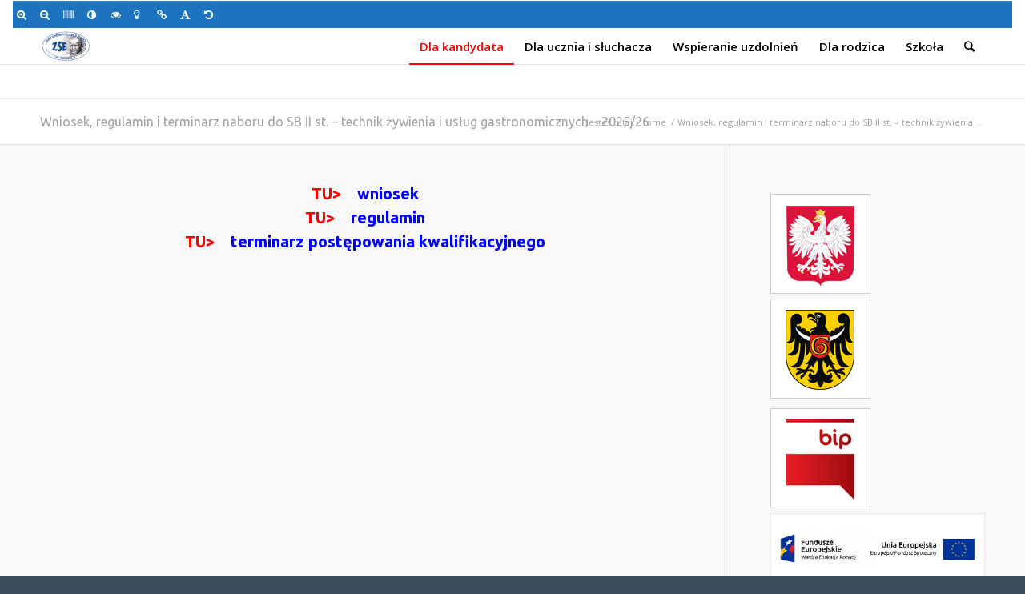

--- FILE ---
content_type: text/html; charset=UTF-8
request_url: https://zse.glogow.pl/wniosek-i-terminarz-naboru-do-szkoly-branzowej-ii-stopnia-w-zawodzie-technik-zywienia-i-uslug-gastronomicznych/
body_size: 17898
content:
<!DOCTYPE html>
<html lang="pl-PL" class="html_stretched responsive av-preloader-disabled av-default-lightbox  html_header_top html_logo_left html_main_nav_header html_menu_right html_slim html_header_sticky html_header_shrinking html_mobile_menu_phone html_header_searchicon html_content_align_center html_header_unstick_top_disabled html_header_stretch_disabled html_av-overlay-side html_av-overlay-side-classic html_av-submenu-noclone html_entry_id_7431 av-no-preview html_text_menu_active ">
<head>
<meta charset="UTF-8" />


<!-- mobile setting -->
<meta name="viewport" content="width=device-width, initial-scale=1, maximum-scale=1">

<!-- Scripts/CSS and wp_head hook -->
<meta name='robots' content='index, follow, max-image-preview:large, max-snippet:-1, max-video-preview:-1' />

	<!-- This site is optimized with the Yoast SEO plugin v19.4 - https://yoast.com/wordpress/plugins/seo/ -->
	<title>Wniosek, regulamin i terminarz naboru do SB II st. - technik żywienia i usług gastronomicznych - 2025/26 - Zespół Szkół Ekonomicznych im. Jana Pawła II w Głogowie</title>
	<link rel="canonical" href="http://zse.glogow.pl/wniosek-i-terminarz-naboru-do-szkoly-branzowej-ii-stopnia-w-zawodzie-technik-zywienia-i-uslug-gastronomicznych/" />
	<meta property="og:locale" content="pl_PL" />
	<meta property="og:type" content="article" />
	<meta property="og:title" content="Wniosek, regulamin i terminarz naboru do SB II st. - technik żywienia i usług gastronomicznych - 2025/26 - Zespół Szkół Ekonomicznych im. Jana Pawła II w Głogowie" />
	<meta property="og:description" content="TU&gt;    wniosek TU&gt;    regulamin TU&gt;    terminarz postępowania kwalifikacyjnego &nbsp;" />
	<meta property="og:url" content="http://zse.glogow.pl/wniosek-i-terminarz-naboru-do-szkoly-branzowej-ii-stopnia-w-zawodzie-technik-zywienia-i-uslug-gastronomicznych/" />
	<meta property="og:site_name" content="Zespół Szkół Ekonomicznych im. Jana Pawła II w Głogowie" />
	<meta property="article:modified_time" content="2026-01-29T14:23:14+00:00" />
	<meta name="twitter:card" content="summary" />
	<script type="application/ld+json" class="yoast-schema-graph">{"@context":"https://schema.org","@graph":[{"@type":"WebSite","@id":"http://zse.glogow.pl/#website","url":"http://zse.glogow.pl/","name":"Zespół Szkół Ekonomicznych im. Jana Pawła II w Głogowie","description":"oficjalna strona szkoły","potentialAction":[{"@type":"SearchAction","target":{"@type":"EntryPoint","urlTemplate":"http://zse.glogow.pl/?s={search_term_string}"},"query-input":"required name=search_term_string"}],"inLanguage":"pl-PL"},{"@type":"WebPage","@id":"http://zse.glogow.pl/wniosek-i-terminarz-naboru-do-szkoly-branzowej-ii-stopnia-w-zawodzie-technik-zywienia-i-uslug-gastronomicznych/","url":"http://zse.glogow.pl/wniosek-i-terminarz-naboru-do-szkoly-branzowej-ii-stopnia-w-zawodzie-technik-zywienia-i-uslug-gastronomicznych/","name":"Wniosek, regulamin i terminarz naboru do SB II st. - technik żywienia i usług gastronomicznych - 2025/26 - Zespół Szkół Ekonomicznych im. Jana Pawła II w Głogowie","isPartOf":{"@id":"http://zse.glogow.pl/#website"},"datePublished":"2022-05-23T12:08:40+00:00","dateModified":"2026-01-29T14:23:14+00:00","breadcrumb":{"@id":"http://zse.glogow.pl/wniosek-i-terminarz-naboru-do-szkoly-branzowej-ii-stopnia-w-zawodzie-technik-zywienia-i-uslug-gastronomicznych/#breadcrumb"},"inLanguage":"pl-PL","potentialAction":[{"@type":"ReadAction","target":["http://zse.glogow.pl/wniosek-i-terminarz-naboru-do-szkoly-branzowej-ii-stopnia-w-zawodzie-technik-zywienia-i-uslug-gastronomicznych/"]}]},{"@type":"BreadcrumbList","@id":"http://zse.glogow.pl/wniosek-i-terminarz-naboru-do-szkoly-branzowej-ii-stopnia-w-zawodzie-technik-zywienia-i-uslug-gastronomicznych/#breadcrumb","itemListElement":[{"@type":"ListItem","position":1,"name":"Strona główna","item":"http://zse.glogow.pl/"},{"@type":"ListItem","position":2,"name":"Wniosek, regulamin i terminarz naboru do SB II st. &#8211; technik żywienia i usług gastronomicznych &#8211; 2025/26"}]}]}</script>
	<!-- / Yoast SEO plugin. -->


<link rel='dns-prefetch' href='//s.w.org' />
<link rel="alternate" type="application/rss+xml" title="Zespół Szkół Ekonomicznych im. Jana Pawła II w Głogowie &raquo; Kanał z wpisami" href="https://zse.glogow.pl/feed/" />

<!-- google webfont font replacement -->

			<script type='text/javascript'>
			if(!document.cookie.match(/aviaPrivacyGoogleWebfontsDisabled/)){
				(function() {
					var f = document.createElement('link');
					
					f.type 	= 'text/css';
					f.rel 	= 'stylesheet';
					f.href 	= '//fonts.googleapis.com/css?family=Open+Sans:400,600';
					f.id 	= 'avia-google-webfont';
					
					document.getElementsByTagName('head')[0].appendChild(f);
				})();
			}
			</script>
					<script type="text/javascript">
			window._wpemojiSettings = {"baseUrl":"https:\/\/s.w.org\/images\/core\/emoji\/13.1.0\/72x72\/","ext":".png","svgUrl":"https:\/\/s.w.org\/images\/core\/emoji\/13.1.0\/svg\/","svgExt":".svg","source":{"concatemoji":"https:\/\/zse.glogow.pl\/wp-includes\/js\/wp-emoji-release.min.js?ver=5.8.12"}};
			!function(e,a,t){var n,r,o,i=a.createElement("canvas"),p=i.getContext&&i.getContext("2d");function s(e,t){var a=String.fromCharCode;p.clearRect(0,0,i.width,i.height),p.fillText(a.apply(this,e),0,0);e=i.toDataURL();return p.clearRect(0,0,i.width,i.height),p.fillText(a.apply(this,t),0,0),e===i.toDataURL()}function c(e){var t=a.createElement("script");t.src=e,t.defer=t.type="text/javascript",a.getElementsByTagName("head")[0].appendChild(t)}for(o=Array("flag","emoji"),t.supports={everything:!0,everythingExceptFlag:!0},r=0;r<o.length;r++)t.supports[o[r]]=function(e){if(!p||!p.fillText)return!1;switch(p.textBaseline="top",p.font="600 32px Arial",e){case"flag":return s([127987,65039,8205,9895,65039],[127987,65039,8203,9895,65039])?!1:!s([55356,56826,55356,56819],[55356,56826,8203,55356,56819])&&!s([55356,57332,56128,56423,56128,56418,56128,56421,56128,56430,56128,56423,56128,56447],[55356,57332,8203,56128,56423,8203,56128,56418,8203,56128,56421,8203,56128,56430,8203,56128,56423,8203,56128,56447]);case"emoji":return!s([10084,65039,8205,55357,56613],[10084,65039,8203,55357,56613])}return!1}(o[r]),t.supports.everything=t.supports.everything&&t.supports[o[r]],"flag"!==o[r]&&(t.supports.everythingExceptFlag=t.supports.everythingExceptFlag&&t.supports[o[r]]);t.supports.everythingExceptFlag=t.supports.everythingExceptFlag&&!t.supports.flag,t.DOMReady=!1,t.readyCallback=function(){t.DOMReady=!0},t.supports.everything||(n=function(){t.readyCallback()},a.addEventListener?(a.addEventListener("DOMContentLoaded",n,!1),e.addEventListener("load",n,!1)):(e.attachEvent("onload",n),a.attachEvent("onreadystatechange",function(){"complete"===a.readyState&&t.readyCallback()})),(n=t.source||{}).concatemoji?c(n.concatemoji):n.wpemoji&&n.twemoji&&(c(n.twemoji),c(n.wpemoji)))}(window,document,window._wpemojiSettings);
		</script>
		<style type="text/css">
img.wp-smiley,
img.emoji {
	display: inline !important;
	border: none !important;
	box-shadow: none !important;
	height: 1em !important;
	width: 1em !important;
	margin: 0 .07em !important;
	vertical-align: -0.1em !important;
	background: none !important;
	padding: 0 !important;
}
</style>
	<link rel='stylesheet' id='avia-grid-css'  href='https://zse.glogow.pl/wp-content/themes/zse/css/grid.css?ver=4.5.2' type='text/css' media='all' />
<link rel='stylesheet' id='avia-base-css'  href='https://zse.glogow.pl/wp-content/themes/zse/css/base.css?ver=4.5.2' type='text/css' media='all' />
<link rel='stylesheet' id='avia-layout-css'  href='https://zse.glogow.pl/wp-content/themes/zse/css/layout.css?ver=4.5.2' type='text/css' media='all' />
<link rel='stylesheet' id='avia-module-blog-css'  href='https://zse.glogow.pl/wp-content/themes/zse/config-templatebuilder/avia-shortcodes/blog/blog.css?ver=5.8.12' type='text/css' media='all' />
<link rel='stylesheet' id='avia-module-postslider-css'  href='https://zse.glogow.pl/wp-content/themes/zse/config-templatebuilder/avia-shortcodes/postslider/postslider.css?ver=5.8.12' type='text/css' media='all' />
<link rel='stylesheet' id='avia-module-button-css'  href='https://zse.glogow.pl/wp-content/themes/zse/config-templatebuilder/avia-shortcodes/buttons/buttons.css?ver=5.8.12' type='text/css' media='all' />
<link rel='stylesheet' id='avia-module-comments-css'  href='https://zse.glogow.pl/wp-content/themes/zse/config-templatebuilder/avia-shortcodes/comments/comments.css?ver=5.8.12' type='text/css' media='all' />
<link rel='stylesheet' id='avia-module-gallery-css'  href='https://zse.glogow.pl/wp-content/themes/zse/config-templatebuilder/avia-shortcodes/gallery/gallery.css?ver=5.8.12' type='text/css' media='all' />
<link rel='stylesheet' id='avia-module-gridrow-css'  href='https://zse.glogow.pl/wp-content/themes/zse/config-templatebuilder/avia-shortcodes/grid_row/grid_row.css?ver=5.8.12' type='text/css' media='all' />
<link rel='stylesheet' id='avia-module-heading-css'  href='https://zse.glogow.pl/wp-content/themes/zse/config-templatebuilder/avia-shortcodes/heading/heading.css?ver=5.8.12' type='text/css' media='all' />
<link rel='stylesheet' id='avia-module-rotator-css'  href='https://zse.glogow.pl/wp-content/themes/zse/config-templatebuilder/avia-shortcodes/headline_rotator/headline_rotator.css?ver=5.8.12' type='text/css' media='all' />
<link rel='stylesheet' id='avia-module-hr-css'  href='https://zse.glogow.pl/wp-content/themes/zse/config-templatebuilder/avia-shortcodes/hr/hr.css?ver=5.8.12' type='text/css' media='all' />
<link rel='stylesheet' id='avia-module-icon-css'  href='https://zse.glogow.pl/wp-content/themes/zse/config-templatebuilder/avia-shortcodes/icon/icon.css?ver=5.8.12' type='text/css' media='all' />
<link rel='stylesheet' id='avia-module-iconbox-css'  href='https://zse.glogow.pl/wp-content/themes/zse/config-templatebuilder/avia-shortcodes/iconbox/iconbox.css?ver=5.8.12' type='text/css' media='all' />
<link rel='stylesheet' id='avia-module-image-css'  href='https://zse.glogow.pl/wp-content/themes/zse/config-templatebuilder/avia-shortcodes/image/image.css?ver=5.8.12' type='text/css' media='all' />
<link rel='stylesheet' id='avia-module-slideshow-css'  href='https://zse.glogow.pl/wp-content/themes/zse/config-templatebuilder/avia-shortcodes/slideshow/slideshow.css?ver=5.8.12' type='text/css' media='all' />
<link rel='stylesheet' id='avia-module-slideshow-contentpartner-css'  href='https://zse.glogow.pl/wp-content/themes/zse/config-templatebuilder/avia-shortcodes/contentslider/contentslider.css?ver=5.8.12' type='text/css' media='all' />
<link rel='stylesheet' id='avia-module-magazine-css'  href='https://zse.glogow.pl/wp-content/themes/zse/config-templatebuilder/avia-shortcodes/magazine/magazine.css?ver=5.8.12' type='text/css' media='all' />
<link rel='stylesheet' id='avia-module-masonry-css'  href='https://zse.glogow.pl/wp-content/themes/zse/config-templatebuilder/avia-shortcodes/masonry_entries/masonry_entries.css?ver=5.8.12' type='text/css' media='all' />
<link rel='stylesheet' id='avia-siteloader-css'  href='https://zse.glogow.pl/wp-content/themes/zse/css/avia-snippet-site-preloader.css?ver=5.8.12' type='text/css' media='all' />
<link rel='stylesheet' id='avia-module-numbers-css'  href='https://zse.glogow.pl/wp-content/themes/zse/config-templatebuilder/avia-shortcodes/numbers/numbers.css?ver=5.8.12' type='text/css' media='all' />
<link rel='stylesheet' id='avia-module-slideshow-fullsize-css'  href='https://zse.glogow.pl/wp-content/themes/zse/config-templatebuilder/avia-shortcodes/slideshow_fullsize/slideshow_fullsize.css?ver=5.8.12' type='text/css' media='all' />
<link rel='stylesheet' id='avia-module-slideshow-fullscreen-css'  href='https://zse.glogow.pl/wp-content/themes/zse/config-templatebuilder/avia-shortcodes/slideshow_fullscreen/slideshow_fullscreen.css?ver=5.8.12' type='text/css' media='all' />
<link rel='stylesheet' id='avia-module-slideshow-ls-css'  href='https://zse.glogow.pl/wp-content/themes/zse/config-templatebuilder/avia-shortcodes/slideshow_layerslider/slideshow_layerslider.css?ver=5.8.12' type='text/css' media='all' />
<link rel='stylesheet' id='avia-module-social-css'  href='https://zse.glogow.pl/wp-content/themes/zse/config-templatebuilder/avia-shortcodes/social_share/social_share.css?ver=5.8.12' type='text/css' media='all' />
<link rel='stylesheet' id='avia-module-video-css'  href='https://zse.glogow.pl/wp-content/themes/zse/config-templatebuilder/avia-shortcodes/video/video.css?ver=5.8.12' type='text/css' media='all' />
<link rel='stylesheet' id='sbi_styles-css'  href='https://zse.glogow.pl/wp-content/plugins/instagram-feed/css/sbi-styles.min.css?ver=6.2.5' type='text/css' media='all' />
<link rel='stylesheet' id='wp-block-library-css'  href='https://zse.glogow.pl/wp-includes/css/dist/block-library/style.min.css?ver=5.8.12' type='text/css' media='all' />
<link rel='stylesheet' id='avia-scs-css'  href='https://zse.glogow.pl/wp-content/themes/zse/css/shortcodes.css?ver=4.5.2' type='text/css' media='all' />
<link rel='stylesheet' id='avia-popup-css-css'  href='https://zse.glogow.pl/wp-content/themes/zse/js/aviapopup/magnific-popup.css?ver=4.5.2' type='text/css' media='screen' />
<link rel='stylesheet' id='avia-lightbox-css'  href='https://zse.glogow.pl/wp-content/themes/zse/css/avia-snippet-lightbox.css?ver=4.5.2' type='text/css' media='screen' />
<link rel='stylesheet' id='avia-widget-css-css'  href='https://zse.glogow.pl/wp-content/themes/zse/css/avia-snippet-widget.css?ver=4.5.2' type='text/css' media='screen' />
<link rel='stylesheet' id='avia-dynamic-css'  href='https://zse.glogow.pl/wp-content/uploads/dynamic_avia/enfold.css?ver=621cb5530feff' type='text/css' media='all' />
<link rel='stylesheet' id='avia-custom-css'  href='https://zse.glogow.pl/wp-content/themes/zse/css/custom.css?ver=4.5.2' type='text/css' media='all' />
<link rel='stylesheet' id='jbs-wcag21-css'  href='https://zse.glogow.pl/wp-content/plugins/jbs-wcag/assets/css/style.css?ver=1.0.0' type='text/css' media='all' />
<link rel='stylesheet' id='tablepress-default-css'  href='https://zse.glogow.pl/wp-content/plugins/tablepress/css/build/default.css?ver=2.1.8' type='text/css' media='all' />
<script type='text/javascript' src='https://zse.glogow.pl/wp-includes/js/jquery/jquery.min.js?ver=3.6.0' id='jquery-core-js'></script>
<script type='text/javascript' src='https://zse.glogow.pl/wp-includes/js/jquery/jquery-migrate.min.js?ver=3.3.2' id='jquery-migrate-js'></script>
<link rel="https://api.w.org/" href="https://zse.glogow.pl/wp-json/" /><link rel="alternate" type="application/json" href="https://zse.glogow.pl/wp-json/wp/v2/pages/7431" /><link rel="EditURI" type="application/rsd+xml" title="RSD" href="https://zse.glogow.pl/xmlrpc.php?rsd" />
<link rel="wlwmanifest" type="application/wlwmanifest+xml" href="https://zse.glogow.pl/wp-includes/wlwmanifest.xml" /> 
<meta name="generator" content="WordPress 5.8.12" />
<link rel='shortlink' href='https://zse.glogow.pl/?p=7431' />
<link rel="alternate" type="application/json+oembed" href="https://zse.glogow.pl/wp-json/oembed/1.0/embed?url=https%3A%2F%2Fzse.glogow.pl%2Fwniosek-i-terminarz-naboru-do-szkoly-branzowej-ii-stopnia-w-zawodzie-technik-zywienia-i-uslug-gastronomicznych%2F" />
<link rel="alternate" type="text/xml+oembed" href="https://zse.glogow.pl/wp-json/oembed/1.0/embed?url=https%3A%2F%2Fzse.glogow.pl%2Fwniosek-i-terminarz-naboru-do-szkoly-branzowej-ii-stopnia-w-zawodzie-technik-zywienia-i-uslug-gastronomicznych%2F&#038;format=xml" />
<link rel="profile" href="http://gmpg.org/xfn/11" />
<link rel="alternate" type="application/rss+xml" title="Zespół Szkół Ekonomicznych im. Jana Pawła II w Głogowie RSS2 Feed" href="https://zse.glogow.pl/feed/" />
<link rel="pingback" href="https://zse.glogow.pl/xmlrpc.php" />
<!--[if lt IE 9]><script src="https://zse.glogow.pl/wp-content/themes/zse/js/html5shiv.js"></script><![endif]-->

<style type="text/css">
#jbs-wcag21-toolbar .jbs-wcag21-toolbar-toggle a{ background-color: #ffffff;	color: #ffffff;}
#jbs-wcag21-toolbar .jbs-wcag21-toolbar-overlay, #jbs-wcag21-toolbar .jbs-wcag21-toolbar-overlay ul.jbs-wcag21-toolbar-items.jbs-wcag21-links{ border-color: #ffffff;}
body.jbs-wcag21-focusable a:focus{ outline-style: solid !important;	outline-width: 1px !important;	outline-color: #FF0000 !important;}
#jbs-wcag21-toolbar{ top: 0px !important;}
#jbs-wcag21-toolbar .jbs-wcag21-toolbar-overlay{ background-color: #1e73be;}
#jbs-wcag21-toolbar .jbs-wcag21-toolbar-overlay ul.jbs-wcag21-toolbar-items li.jbs-wcag21-toolbar-item a, #jbs-wcag21-toolbar .jbs-wcag21-toolbar-overlay p.jbs-wcag21-toolbar-title{ color: #ffffff;}
#jbs-wcag21-toolbar .jbs-wcag21-toolbar-overlay ul.jbs-wcag21-toolbar-items li.jbs-wcag21-toolbar-item a.active{ background-color: #ffffff;	color: #dd3333;}
@media (max-width: 767px) { #jbs-wcag21-toolbar { top: 0px !important; } }</style>
<!-- To speed up the rendering and to display the site as fast as possible to the user we include some styles and scripts for above the fold content inline -->
<script type="text/javascript">'use strict';var avia_is_mobile=!1;if(/Android|webOS|iPhone|iPad|iPod|BlackBerry|IEMobile|Opera Mini/i.test(navigator.userAgent)&&'ontouchstart' in document.documentElement){avia_is_mobile=!0;document.documentElement.className+=' avia_mobile '}
else{document.documentElement.className+=' avia_desktop '};document.documentElement.className+=' js_active ';(function(){var e=['-webkit-','-moz-','-ms-',''],n='';for(var t in e){if(e[t]+'transform' in document.documentElement.style){document.documentElement.className+=' avia_transform ';n=e[t]+'transform'};if(e[t]+'perspective' in document.documentElement.style)document.documentElement.className+=' avia_transform3d '};if(typeof document.getElementsByClassName=='function'&&typeof document.documentElement.getBoundingClientRect=='function'&&avia_is_mobile==!1){if(n&&window.innerHeight>0){setTimeout(function(){var e=0,o={},a=0,t=document.getElementsByClassName('av-parallax'),i=window.pageYOffset||document.documentElement.scrollTop;for(e=0;e<t.length;e++){t[e].style.top='0px';o=t[e].getBoundingClientRect();a=Math.ceil((window.innerHeight+i-o.top)*0.3);t[e].style[n]='translate(0px, '+a+'px)';t[e].style.top='auto';t[e].className+=' enabled-parallax '}},50)}}})();</script><style type='text/css'>
@font-face {font-family: 'entypo-fontello'; font-weight: normal; font-style: normal;
src: url('https://zse.glogow.pl/wp-content/themes/zse/config-templatebuilder/avia-template-builder/assets/fonts/entypo-fontello.eot');
src: url('https://zse.glogow.pl/wp-content/themes/zse/config-templatebuilder/avia-template-builder/assets/fonts/entypo-fontello.eot?#iefix') format('embedded-opentype'), 
url('https://zse.glogow.pl/wp-content/themes/zse/config-templatebuilder/avia-template-builder/assets/fonts/entypo-fontello.woff') format('woff'), 
url('https://zse.glogow.pl/wp-content/themes/zse/config-templatebuilder/avia-template-builder/assets/fonts/entypo-fontello.ttf') format('truetype'), 
url('https://zse.glogow.pl/wp-content/themes/zse/config-templatebuilder/avia-template-builder/assets/fonts/entypo-fontello.svg#entypo-fontello') format('svg');
} #top .avia-font-entypo-fontello, body .avia-font-entypo-fontello, html body [data-av_iconfont='entypo-fontello']:before{ font-family: 'entypo-fontello'; }
</style>

<!--
Debugging Info for Theme support: 

Theme: Enfold
Version: 4.5.2
Installed: zse
AviaFramework Version: 5.0
AviaBuilder Version: 0.9.5
aviaElementManager Version: 1.0.1
ML:512-PU:45-PLA:8
WP:5.8.12
Compress: CSS:disabled - JS:all theme files
Updates: disabled
PLAu:8
-->
</head>




<body id="top" class="page-template-default page page-id-7431  rtl_columns stretched open_sans" itemscope="itemscope" itemtype="https://schema.org/WebPage" >

	
	<div id='wrap_all'>

	
<header id='header' class='all_colors header_color light_bg_color  av_header_top av_logo_left av_main_nav_header av_menu_right av_slim av_header_sticky av_header_shrinking av_header_stretch_disabled av_mobile_menu_phone av_header_searchicon av_header_unstick_top_disabled av_bottom_nav_disabled  av_header_border_disabled'  role="banner" itemscope="itemscope" itemtype="https://schema.org/WPHeader" >

		<div  id='header_main' class='container_wrap container_wrap_logo'>
	
        <div class='container av-logo-container'><div class='inner-container'><span class='logo'><a href='https://zse.glogow.pl/'><img height='100' width='300' src='http://zse.glogow.pl/wp-content/uploads/2019/01/logo_ZSE-1-300x138.png' alt='Zespół Szkół Ekonomicznych im. Jana Pawła II w Głogowie' /></a></span><nav class='main_menu' data-selectname='Wybierz stornę'  role="navigation" itemscope="itemscope" itemtype="https://schema.org/SiteNavigationElement" ><div class="avia-menu av-main-nav-wrap"><ul id="avia-menu" class="menu av-main-nav"><li id="menu-item-1242" class="menu-item menu-item-type-custom menu-item-object-custom current-menu-ancestor current-menu-parent menu-item-has-children menu-item-top-level menu-item-top-level-1"><a href="#" itemprop="url"><span class="avia-bullet"></span><span class="avia-menu-text">Dla kandydata</span><span class="avia-menu-fx"><span class="avia-arrow-wrap"><span class="avia-arrow"></span></span></span></a>


<ul class="sub-menu">
	<li id="menu-item-1522" class="menu-item menu-item-type-post_type menu-item-object-page menu-item-home"><a href="https://zse.glogow.pl/" itemprop="url"><span class="avia-bullet"></span><span class="avia-menu-text">Strona główna</span></a></li>
	<li id="menu-item-1243" class="menu-item menu-item-type-post_type menu-item-object-page"><a href="https://zse.glogow.pl/nasze-atuty/" itemprop="url"><span class="avia-bullet"></span><span class="avia-menu-text">Nasze atuty</span></a></li>
	<li id="menu-item-1244" class="menu-item menu-item-type-post_type menu-item-object-page"><a href="https://zse.glogow.pl/rekrutacja/" itemprop="url"><span class="avia-bullet"></span><span class="avia-menu-text">Rekrutacja 2025/2026</span></a></li>
	<li id="menu-item-7976" class="menu-item menu-item-type-post_type menu-item-object-page"><a href="https://zse.glogow.pl/informator-o-szkolach-ponadpodstawowych-powiatu-glogowskiego-w-roku-szkolnym-2023-2024/" itemprop="url"><span class="avia-bullet"></span><span class="avia-menu-text">Informator o szkołach ponadpodstawowych powiatu głogowskiego w roku szkolnym 2025/2026</span></a></li>
	<li id="menu-item-7437" class="menu-item menu-item-type-post_type menu-item-object-page current-menu-item page_item page-item-7431 current_page_item"><a href="https://zse.glogow.pl/wniosek-i-terminarz-naboru-do-szkoly-branzowej-ii-stopnia-w-zawodzie-technik-zywienia-i-uslug-gastronomicznych/" itemprop="url"><span class="avia-bullet"></span><span class="avia-menu-text">Wniosek i terminarz naboru do SB II st. – technik żywienia i usług gastronomicznych – 2025/26</span></a></li>
</ul>
</li>
<li id="menu-item-1248" class="menu-item menu-item-type-custom menu-item-object-custom menu-item-has-children menu-item-top-level menu-item-top-level-2"><a href="#" itemprop="url"><span class="avia-bullet"></span><span class="avia-menu-text">Dla ucznia i słuchacza</span><span class="avia-menu-fx"><span class="avia-arrow-wrap"><span class="avia-arrow"></span></span></span></a>


<ul class="sub-menu">
	<li id="menu-item-1537" class="menu-item menu-item-type-custom menu-item-object-custom"><a href="/plan_html/plan_dzienny/?iframe=true" itemprop="url"><span class="avia-bullet"></span><span class="avia-menu-text">Plan lekcji</span></a></li>
	<li id="menu-item-9877" class="menu-item menu-item-type-post_type menu-item-object-page"><a href="https://zse.glogow.pl/plan-lekcji-szkoly-zaocznej-i-komunikaty/" itemprop="url"><span class="avia-bullet"></span><span class="avia-menu-text">Plan lekcji szkoły zaocznej i komunikaty</span></a></li>
	<li id="menu-item-4981" class="menu-item menu-item-type-post_type menu-item-object-page"><a href="https://zse.glogow.pl/plan-lekcji-w-budynku-warsztatow-przy-ulicy-jednosci-robotniczej-38/" itemprop="url"><span class="avia-bullet"></span><span class="avia-menu-text">Plan lekcji w budynku warsztatów przy ulicy Jedności Robotniczej 38 – 2024/2025</span></a></li>
	<li id="menu-item-7315" class="menu-item menu-item-type-post_type menu-item-object-page"><a href="https://zse.glogow.pl/materialy-dla-maturzystow/" itemprop="url"><span class="avia-bullet"></span><span class="avia-menu-text">Materiały dla maturzystów</span></a></li>
	<li id="menu-item-1259" class="menu-item menu-item-type-post_type menu-item-object-page"><a href="https://zse.glogow.pl/zastepstwa/" itemprop="url"><span class="avia-bullet"></span><span class="avia-menu-text">Zastępstwa</span></a></li>
	<li id="menu-item-7139" class="menu-item menu-item-type-post_type menu-item-object-page"><a href="https://zse.glogow.pl/mlegitymacja/" itemprop="url"><span class="avia-bullet"></span><span class="avia-menu-text">mLegitymacja – już od września</span></a></li>
	<li id="menu-item-1261" class="menu-item menu-item-type-post_type menu-item-object-page"><a href="https://zse.glogow.pl/podreczniki-i-programy-nauczania/" itemprop="url"><span class="avia-bullet"></span><span class="avia-menu-text">Podręczniki 2025/2026</span></a></li>
	<li id="menu-item-6766" class="menu-item menu-item-type-post_type menu-item-object-page"><a href="https://zse.glogow.pl/informacje-w-sprawie-matury-2022-dla-uczniow-i-absolwentow/" itemprop="url"><span class="avia-bullet"></span><span class="avia-menu-text">Informacje w sprawie matury 2025 – dla uczniów i absolwentów</span></a></li>
	<li id="menu-item-5364" class="menu-item menu-item-type-post_type menu-item-object-page"><a href="https://zse.glogow.pl/calodobowa-bezplatna-infolinia-dla-dzieci-i-mlodziezy/" itemprop="url"><span class="avia-bullet"></span><span class="avia-menu-text">Całodobowa bezpłatna infolinia dla dzieci i młodzieży</span></a></li>
</ul>
</li>
<li id="menu-item-1262" class="menu-item menu-item-type-custom menu-item-object-custom menu-item-has-children menu-item-top-level menu-item-top-level-3"><a href="#" itemprop="url"><span class="avia-bullet"></span><span class="avia-menu-text">Wspieranie uzdolnień</span><span class="avia-menu-fx"><span class="avia-arrow-wrap"><span class="avia-arrow"></span></span></span></a>


<ul class="sub-menu">
	<li id="menu-item-1263" class="menu-item menu-item-type-post_type menu-item-object-page"><a href="https://zse.glogow.pl/kola-zainteresowan/" itemprop="url"><span class="avia-bullet"></span><span class="avia-menu-text">Koła zainteresowań</span></a></li>
	<li id="menu-item-1264" class="menu-item menu-item-type-custom menu-item-object-custom menu-item-has-children"><a href="#" itemprop="url"><span class="avia-bullet"></span><span class="avia-menu-text">Konkursy</span></a>
	<ul class="sub-menu">
		<li id="menu-item-1268" class="menu-item menu-item-type-post_type menu-item-object-page"><a href="https://zse.glogow.pl/fpp-vivat-polonia/" itemprop="url"><span class="avia-bullet"></span><span class="avia-menu-text">FPP Vivat Polonia</span></a></li>
		<li id="menu-item-3560" class="menu-item menu-item-type-post_type menu-item-object-page"><a href="https://zse.glogow.pl/gra-miejska-sw-mikolaj-patron-rzemieslnikow/" itemprop="url"><span class="avia-bullet"></span><span class="avia-menu-text">Gra miejska „Św. Mikołaj – cudotwórca“</span></a></li>
		<li id="menu-item-1270" class="menu-item menu-item-type-post_type menu-item-object-page"><a href="https://zse.glogow.pl/glogowski-konkurs-papieski/" itemprop="url"><span class="avia-bullet"></span><span class="avia-menu-text">Głogowski Konkurs Papieski</span></a></li>
		<li id="menu-item-1271" class="menu-item menu-item-type-post_type menu-item-object-page"><a href="https://zse.glogow.pl/czy-wiesz-co-jesz/" itemprop="url"><span class="avia-bullet"></span><span class="avia-menu-text">Czy wiesz co jesz?</span></a></li>
		<li id="menu-item-1269" class="menu-item menu-item-type-post_type menu-item-object-page"><a href="https://zse.glogow.pl/mlody-przedsiebiorca/" itemprop="url"><span class="avia-bullet"></span><span class="avia-menu-text">Konkurs Wiedzy i Kompetencji Biznesowych/daw. Młody Przedsiębiorca</span></a></li>
	</ul>
</li>
	<li id="menu-item-1265" class="menu-item menu-item-type-post_type menu-item-object-page"><a href="https://zse.glogow.pl/wolontariat/" itemprop="url"><span class="avia-bullet"></span><span class="avia-menu-text">Wolontariat</span></a></li>
</ul>
</li>
<li id="menu-item-1272" class="menu-item menu-item-type-custom menu-item-object-custom menu-item-has-children menu-item-top-level menu-item-top-level-4"><a href="#" itemprop="url"><span class="avia-bullet"></span><span class="avia-menu-text">Dla rodzica</span><span class="avia-menu-fx"><span class="avia-arrow-wrap"><span class="avia-arrow"></span></span></span></a>


<ul class="sub-menu">
	<li id="menu-item-3342" class="menu-item menu-item-type-post_type menu-item-object-page"><a href="https://zse.glogow.pl/rada-rodzicow-roku-szkolnym-2018-2019/" itemprop="url"><span class="avia-bullet"></span><span class="avia-menu-text">Rada Rodziców &#8211;  2025/2026</span></a></li>
	<li id="menu-item-1273" class="menu-item menu-item-type-post_type menu-item-object-page"><a href="https://zse.glogow.pl/zebrania-z-rodzicami/" itemprop="url"><span class="avia-bullet"></span><span class="avia-menu-text">– najbliższe spotkanie z rodzicami</span></a></li>
	<li id="menu-item-5210" class="menu-item menu-item-type-post_type menu-item-object-page"><a href="https://zse.glogow.pl/dobrowolne-ubezpieczenie-nw-dla-uczniow/" itemprop="url"><span class="avia-bullet"></span><span class="avia-menu-text">– dobrowolne ubezpieczenie od NNW dla uczniów</span></a></li>
	<li id="menu-item-5294" class="menu-item menu-item-type-post_type menu-item-object-page"><a href="https://zse.glogow.pl/szkola-dla-rodzicow-mops-w-glogowie/" itemprop="url"><span class="avia-bullet"></span><span class="avia-menu-text">„Szkoła dla rodziców” – MOPS w Głogowie</span></a></li>
	<li id="menu-item-5342" class="menu-item menu-item-type-post_type menu-item-object-page"><a href="https://zse.glogow.pl/konferencja-dla-rodzicow-nauczycieli-na-temat-zjawiska-samobojstwa/" itemprop="url"><span class="avia-bullet"></span><span class="avia-menu-text">Konferencja dla rodziców, nauczycieli na temat zjawiska samobójstwa</span></a></li>
	<li id="menu-item-5259" class="menu-item menu-item-type-post_type menu-item-object-page"><a href="https://zse.glogow.pl/wychowawcy-klas-w-roku-szkolnym-2019-2020/" itemprop="url"><span class="avia-bullet"></span><span class="avia-menu-text">Wychowawcy klas 2025/2026</span></a></li>
</ul>
</li>
<li id="menu-item-1275" class="menu-item menu-item-type-custom menu-item-object-custom menu-item-has-children menu-item-mega-parent  menu-item-top-level menu-item-top-level-5"><a href="#" itemprop="url"><span class="avia-bullet"></span><span class="avia-menu-text">Szkoła</span><span class="avia-menu-fx"><span class="avia-arrow-wrap"><span class="avia-arrow"></span></span></span></a>
<div class='avia_mega_div avia_mega4 twelve units'>

<ul class="sub-menu">
	<li id="menu-item-1539" class="menu-item menu-item-type-custom menu-item-object-custom menu-item-has-children avia_mega_menu_columns_4 three units  avia_mega_menu_columns_first"><span class='mega_menu_title heading-color av-special-font'>Informacje</span>
	<ul class="sub-menu">
		<li id="menu-item-1282" class="menu-item menu-item-type-post_type menu-item-object-page"><a href="https://zse.glogow.pl/absolwenci/" itemprop="url"><span class="avia-bullet"></span><span class="avia-menu-text">Absolwenci</span></a></li>
		<li id="menu-item-1903" class="menu-item menu-item-type-post_type menu-item-object-page"><a href="https://zse.glogow.pl/dyrekcja/" itemprop="url"><span class="avia-bullet"></span><span class="avia-menu-text">Zespół Kierowniczy</span></a></li>
		<li id="menu-item-5031" class="menu-item menu-item-type-post_type menu-item-object-page"><a href="https://zse.glogow.pl/godziny-urzedowania/" itemprop="url"><span class="avia-bullet"></span><span class="avia-menu-text">Godziny urzędowania – 2025-2026</span></a></li>
		<li id="menu-item-1276" class="menu-item menu-item-type-post_type menu-item-object-page"><a href="https://zse.glogow.pl/nauczyciele/" itemprop="url"><span class="avia-bullet"></span><span class="avia-menu-text">Nauczyciele</span></a></li>
		<li id="menu-item-1277" class="menu-item menu-item-type-post_type menu-item-object-page"><a href="https://zse.glogow.pl/samorzad-uczniowski/" itemprop="url"><span class="avia-bullet"></span><span class="avia-menu-text">Samorząd uczniowski</span></a></li>
		<li id="menu-item-1278" class="menu-item menu-item-type-post_type menu-item-object-page"><a href="https://zse.glogow.pl/patron/" itemprop="url"><span class="avia-bullet"></span><span class="avia-menu-text">Patron</span></a></li>
		<li id="menu-item-1279" class="menu-item menu-item-type-post_type menu-item-object-page"><a href="https://zse.glogow.pl/historia-szkoly/" itemprop="url"><span class="avia-bullet"></span><span class="avia-menu-text">Historia szkoły</span></a></li>
		<li id="menu-item-1280" class="menu-item menu-item-type-post_type menu-item-object-page"><a href="https://zse.glogow.pl/biblioteka/" itemprop="url"><span class="avia-bullet"></span><span class="avia-menu-text">Biblioteka</span></a></li>
		<li id="menu-item-1281" class="menu-item menu-item-type-post_type menu-item-object-page"><a href="https://zse.glogow.pl/warsztaty-szkolne/" itemprop="url"><span class="avia-bullet"></span><span class="avia-menu-text">Warsztaty szkolne – aktualna oferta obiadów, wyrobów garmażeryjnych i ciast</span></a></li>
		<li id="menu-item-7980" class="menu-item menu-item-type-post_type menu-item-object-page"><a href="https://zse.glogow.pl/informator-o-szkolach-ponadpodstawowych-powiatu-glogowskiego-w-roku-szkolnym-2023-2024/" itemprop="url"><span class="avia-bullet"></span><span class="avia-menu-text">Informator szkół ponadpodstawowych powiatu głogowskiego w r. szkol. 2025/2026</span></a></li>
	</ul>
</li>
	<li id="menu-item-1540" class="menu-item menu-item-type-custom menu-item-object-custom menu-item-has-children avia_mega_menu_columns_4 three units "><span class='mega_menu_title heading-color av-special-font'>Projekty</span>
	<ul class="sub-menu">
		<li id="menu-item-9950" class="menu-item menu-item-type-post_type menu-item-object-page"><a href="https://zse.glogow.pl/mobilnosc-uczniow-listopad-2025-udine-wlochy-rekrutacja-do-erasmus-start/" itemprop="url"><span class="avia-bullet"></span><span class="avia-menu-text">Mobilność Uczniów – listopad 2025 – Udine/Włochy – Rekrutacja do Erasmus+ START!</span></a></li>
		<li id="menu-item-9806" class="menu-item menu-item-type-post_type menu-item-object-page"><a href="https://zse.glogow.pl/praktyki-zawodowe-dla-t-hotelarstwa-i-t-zywienia-i-uslug-gastronomicznych-miejsce-malaga-termin-05-05-2025-16-05-2025/" itemprop="url"><span class="avia-bullet"></span><span class="avia-menu-text">Praktyki zawodowe dla t. hotelarstwa i t. żywienia i usług gastronomicznych – miejsce: Malaga termin: 05.05.2025- 16.05.2025</span></a></li>
		<li id="menu-item-9544" class="menu-item menu-item-type-post_type menu-item-object-page"><a href="https://zse.glogow.pl/mobilnosc-uczniow-07-04-2025-19-04-2025-udine-wlochy/" itemprop="url"><span class="avia-bullet"></span><span class="avia-menu-text">Mobilność Uczniów – 07.04.2025- 19.04.2025 – Udine/Włochy</span></a></li>
		<li id="menu-item-9500" class="menu-item menu-item-type-post_type menu-item-object-page"><a href="https://zse.glogow.pl/erasmus-sevilla-12-10-2024-26-10-2024-raport/" itemprop="url"><span class="avia-bullet"></span><span class="avia-menu-text">Erasmus+ Sevilla – 12.10.2024- 26.10.2024 – raport</span></a></li>
		<li id="menu-item-9115" class="menu-item menu-item-type-post_type menu-item-object-page"><a href="https://zse.glogow.pl/projekt-unijny-zawodowcy-dolnego-slaska/" itemprop="url"><span class="avia-bullet"></span><span class="avia-menu-text">Projekt unijny „Zawodowcy Dolnego Śląska” &#8211; 2024-26</span></a></li>
		<li id="menu-item-7811" class="menu-item menu-item-type-post_type menu-item-object-page"><a href="https://zse.glogow.pl/rozwoj-miedzynarodowej-dzialalnosci-zse-w-glogowie-grecja/" itemprop="url"><span class="avia-bullet"></span><span class="avia-menu-text">„Rozwój międzynarodowej działalności ZSE w Głogowie” – Grecja 2023</span></a></li>
		<li id="menu-item-6975" class="menu-item menu-item-type-post_type menu-item-object-page"><a href="https://zse.glogow.pl/kontynuacja-praktyk-zawodowych-erasmus-w-niemieckich-przedsiebiorstwach-branzy-hotelarsko-gastronomicznej-i-logistycznej-2022-2023/" itemprop="url"><span class="avia-bullet"></span><span class="avia-menu-text">“Kontynuacja praktyk zawodowych Erasmus+ w niemieckich przedsiębiorstwach branży hotelarsko-gastronomicznej i logistycznej” – 2022-2023</span></a></li>
		<li id="menu-item-7054" class="menu-item menu-item-type-post_type menu-item-object-page"><a href="https://zse.glogow.pl/projekt-unijny-zawod-przyszlosci/" itemprop="url"><span class="avia-bullet"></span><span class="avia-menu-text">   PROJEKT UNIJNY „ZAWÓD PRZYSZŁOŚCI” &#8211; 2022-2023</span></a></li>
		<li id="menu-item-8066" class="menu-item menu-item-type-post_type menu-item-object-page"><a href="https://zse.glogow.pl/narodowy-program-rozwoju-czytelnictwa-2-0-na-lata-2021-2025-w-powiecie-glogowskim/" itemprop="url"><span class="avia-bullet"></span><span class="avia-menu-text">Narodowy Program Rozwoju Czytelnictwa 2.0 na lata 2021 – 2025 – w Powiecie Głogowskim</span></a></li>
		<li id="menu-item-6956" class="menu-item menu-item-type-post_type menu-item-object-page"><a href="https://zse.glogow.pl/poprawa-stanu-infrastruktury-szkol-i-placowek-powiatu-glogowskiego-prowadzacych-ksztalcenie-zawodowe/" itemprop="url"><span class="avia-bullet"></span><span class="avia-menu-text">„Poprawa stanu infrastruktury szkół i placówek Powiatu Głogowskiego prowadzących kształcenie zawodowe” – 2021-2022</span></a></li>
		<li id="menu-item-3463" class="menu-item menu-item-type-post_type menu-item-object-page menu-item-has-children"><a href="https://zse.glogow.pl/projekt-szansa-zawodowcach-2018-2020/" itemprop="url"><span class="avia-bullet"></span><span class="avia-menu-text">Projekt Szansa w zawodowcach – 2018-2020</span></a>
		<ul class="sub-menu">
			<li id="menu-item-1542" class="menu-item menu-item-type-post_type menu-item-object-page"><a href="https://zse.glogow.pl/erasmus-2016/" itemprop="url"><span class="avia-bullet"></span><span class="avia-menu-text">Erasmus+2016</span></a></li>
			<li id="menu-item-1541" class="menu-item menu-item-type-post_type menu-item-object-page"><a href="https://zse.glogow.pl/po-wer-2016/" itemprop="url"><span class="avia-bullet"></span><span class="avia-menu-text">PO WER 2016</span></a></li>
			<li id="menu-item-1543" class="menu-item menu-item-type-post_type menu-item-object-page"><a href="https://zse.glogow.pl/erasmus-2015-1/" itemprop="url"><span class="avia-bullet"></span><span class="avia-menu-text">Erasmus+2015+</span></a></li>
			<li id="menu-item-1544" class="menu-item menu-item-type-post_type menu-item-object-page"><a href="https://zse.glogow.pl/erasmus-2015/" itemprop="url"><span class="avia-bullet"></span><span class="avia-menu-text">Erasmus+2015</span></a></li>
			<li id="menu-item-1546" class="menu-item menu-item-type-post_type menu-item-object-page"><a href="https://zse.glogow.pl/polsko-niemiecka-wymiana-mlodziezy/" itemprop="url"><span class="avia-bullet"></span><span class="avia-menu-text">Polsko – Niemiecka Wymiana Młodzieży</span></a></li>
			<li id="menu-item-1545" class="menu-item menu-item-type-post_type menu-item-object-page"><a href="https://zse.glogow.pl/projekt-efs-po-kl/" itemprop="url"><span class="avia-bullet"></span><span class="avia-menu-text">Projekt EFS POKL</span></a></li>
		</ul>
</li>
		<li id="menu-item-3184" class="menu-item menu-item-type-post_type menu-item-object-page"><a href="https://zse.glogow.pl/erasmus-2017/" itemprop="url"><span class="avia-bullet"></span><span class="avia-menu-text">Erasmus+2017</span></a></li>
		<li id="menu-item-4860" class="menu-item menu-item-type-post_type menu-item-object-page"><a href="https://zse.glogow.pl/erasmus-2017-edycja-ii/" itemprop="url"><span class="avia-bullet"></span><span class="avia-menu-text">Erasmus+ 2017 – edycja II</span></a></li>
		<li id="menu-item-2306" class="menu-item menu-item-type-post_type menu-item-object-page"><a href="https://zse.glogow.pl/po-wer-2017/" itemprop="url"><span class="avia-bullet"></span><span class="avia-menu-text">PO WER 2017</span></a></li>
	</ul>
</li>
	<li id="menu-item-8069" class="menu-item menu-item-type-taxonomy menu-item-object-category menu-item-has-children avia_mega_menu_columns_4 three units "><span class='mega_menu_title heading-color av-special-font'><a href='https://zse.glogow.pl/category/bez-kategorii/'>Wzory pism &#8211; oświadczeń, podań</a></span>
	<ul class="sub-menu">
		<li id="menu-item-8086" class="menu-item menu-item-type-post_type menu-item-object-page"><a href="https://zse.glogow.pl/oswiadczenie-w-przetwarzaniu-danych-osobowych-rodo/" itemprop="url"><span class="avia-bullet"></span><span class="avia-menu-text">Oświadczenie w przetwarzaniu danych osobowych (RODO)</span></a></li>
		<li id="menu-item-8080" class="menu-item menu-item-type-post_type menu-item-object-page"><a href="https://zse.glogow.pl/podanie-o-calkowite-lub-czesciowe-zwolnienie-z-zajec-wychowania-fizycznego/" itemprop="url"><span class="avia-bullet"></span><span class="avia-menu-text">Podanie o całkowite lub częściowe zwolnienie z zajęć wychowania fizycznego</span></a></li>
		<li id="menu-item-5600" class="menu-item menu-item-type-post_type menu-item-object-page"><a href="https://zse.glogow.pl/duplikat-swiadectwa/" itemprop="url"><span class="avia-bullet"></span><span class="avia-menu-text">Wniosek o wydanie duplikatu świadectwa</span></a></li>
		<li id="menu-item-8092" class="menu-item menu-item-type-post_type menu-item-object-page"><a href="https://zse.glogow.pl/oswiadczenie-o-samodzielnym-usprawiedliwianiu-nieobecnosci/" itemprop="url"><span class="avia-bullet"></span><span class="avia-menu-text">Oświadczenie o samodzielnym usprawiedliwianiu nieobecności</span></a></li>
		<li id="menu-item-8075" class="menu-item menu-item-type-post_type menu-item-object-page"><a href="https://zse.glogow.pl/wniosek-o-wydanie-zaswiadczenia-o-pobieraniu-nauki/" itemprop="url"><span class="avia-bullet"></span><span class="avia-menu-text">Wniosek o wydanie zaświadczenia o pobieraniu nauki</span></a></li>
	</ul>
</li>
	<li id="menu-item-1556" class="menu-item menu-item-type-custom menu-item-object-custom menu-item-has-children avia_mega_menu_columns_4 three units avia_mega_menu_columns_last"><span class='mega_menu_title heading-color av-special-font'>Ważne linki</span>
	<ul class="sub-menu">
		<li id="menu-item-5163" class="menu-item menu-item-type-post_type menu-item-object-page"><a href="https://zse.glogow.pl/chmura/" itemprop="url"><span class="avia-bullet"></span><span class="avia-menu-text">Chmura</span></a></li>
		<li id="menu-item-1557" class="menu-item menu-item-type-custom menu-item-object-custom"><a href="https://uonetplus-dziennik.vulcan.net.pl/powiatglogowski/001005/" itemprop="url"><span class="avia-bullet"></span><span class="avia-menu-text">Dziennik &#8211; link do logowanie</span></a></li>
		<li id="menu-item-9194" class="menu-item menu-item-type-post_type menu-item-object-page"><a href="https://zse.glogow.pl/procedura-ochrony-maloletnich-w-zespole-szkol-ekonomicznych/" itemprop="url"><span class="avia-bullet"></span><span class="avia-menu-text">Standardy  Ochrony Małoletnich w Zespole Szkół Ekonomicznych</span></a></li>
		<li id="menu-item-10121" class="menu-item menu-item-type-post_type menu-item-object-page"><a href="https://zse.glogow.pl/telefony-pomocowe/" itemprop="url"><span class="avia-bullet"></span><span class="avia-menu-text">Telefony pomocowe</span></a></li>
		<li id="menu-item-5053" class="menu-item menu-item-type-post_type menu-item-object-page"><a href="https://zse.glogow.pl/terminy-praktyk-2019-2020/" itemprop="url"><span class="avia-bullet"></span><span class="avia-menu-text">Terminy praktyk 2025/2026</span></a></li>
		<li id="menu-item-9265" class="menu-item menu-item-type-post_type menu-item-object-page"><a href="https://zse.glogow.pl/termin-egzaminow-z-kwalifikacji-zawodowych-w-roku-szkolnym-2024-2025/" itemprop="url"><span class="avia-bullet"></span><span class="avia-menu-text">Termin egzaminów z kwalifikacji zawodowych w roku szkolnym 2025/2026</span></a></li>
		<li id="menu-item-5059" class="menu-item menu-item-type-post_type menu-item-object-page"><a href="https://zse.glogow.pl/dni-dodatkowo-wolne-od-zajec-dydaktyczno-wychowawczych/" itemprop="url"><span class="avia-bullet"></span><span class="avia-menu-text">Dni dodatkowe wolne w roku 2025/2026</span></a></li>
		<li id="menu-item-5610" class="menu-item menu-item-type-post_type menu-item-object-page"><a href="https://zse.glogow.pl/nasi-najlepsi/" itemprop="url"><span class="avia-bullet"></span><span class="avia-menu-text">Nasi najlepsi</span></a></li>
		<li id="menu-item-1274" class="menu-item menu-item-type-post_type menu-item-object-page"><a href="https://zse.glogow.pl/organizacja-roku-szkolnego/" itemprop="url"><span class="avia-bullet"></span><span class="avia-menu-text">Organizacja roku szkolnego 2025/2026</span></a></li>
		<li id="menu-item-9417" class="menu-item menu-item-type-post_type menu-item-object-page"><a href="https://zse.glogow.pl/procedura-zgloszen-wewnetrznych-o/" itemprop="url"><span class="avia-bullet"></span><span class="avia-menu-text">Procedura zgłoszeń wewnętrznych o łamaniu prawa</span></a></li>
		<li id="menu-item-3614" class="menu-item menu-item-type-post_type menu-item-object-page"><a href="https://zse.glogow.pl/rodo/" itemprop="url"><span class="avia-bullet"></span><span class="avia-menu-text">RODO</span></a></li>
		<li id="menu-item-1283" class="menu-item menu-item-type-post_type menu-item-object-page"><a href="https://zse.glogow.pl/kontakt/" itemprop="url"><span class="avia-bullet"></span><span class="avia-menu-text">Kontakt</span></a></li>
	</ul>
</li>
</ul>

</div>
</li>
<li id="menu-item-search" class="noMobile menu-item menu-item-search-dropdown menu-item-avia-special">
							<a href="?s=" rel="nofollow" data-avia-search-tooltip="

&lt;form action=&quot;https://zse.glogow.pl/&quot; id=&quot;searchform&quot; method=&quot;get&quot; class=&quot;&quot;&gt;
	&lt;div&gt;
		&lt;input type=&quot;submit&quot; value=&quot;&quot; id=&quot;searchsubmit&quot; class=&quot;button avia-font-entypo-fontello&quot; /&gt;
		&lt;input type=&quot;text&quot; id=&quot;s&quot; name=&quot;s&quot; value=&quot;&quot; placeholder='Szukaj' /&gt;
			&lt;/div&gt;
&lt;/form&gt;" aria-hidden='true' data-av_icon='' data-av_iconfont='entypo-fontello'><span class="avia_hidden_link_text">Szukaj</span></a>
	        		   </li><li class="av-burger-menu-main menu-item-avia-special ">
	        			<a href="#">
							<span class="av-hamburger av-hamburger--spin av-js-hamburger">
					        <span class="av-hamburger-box">
						          <span class="av-hamburger-inner"></span>
						          <strong>Menu</strong>
					        </span>
							</span>
						</a>
	        		   </li></ul></div></nav></div> </div> 
		<!-- end container_wrap-->
		</div>
		<div class='header_bg'></div>

<!-- end header -->
</header>
		
	<div id='main' class='all_colors' data-scroll-offset='88'>

	<div class='stretch_full container_wrap alternate_color light_bg_color title_container'><div class='container'><h1 class='main-title entry-title'><a href='https://zse.glogow.pl/wniosek-i-terminarz-naboru-do-szkoly-branzowej-ii-stopnia-w-zawodzie-technik-zywienia-i-uslug-gastronomicznych/' rel='bookmark' title='Permanent Link: Wniosek, regulamin i terminarz naboru do SB II st. &#8211; technik żywienia i usług gastronomicznych &#8211; 2025/26'  itemprop="headline" >Wniosek, regulamin i terminarz naboru do SB II st. &#8211; technik żywienia i usług gastronomicznych &#8211; 2025/26</a></h1><div class="breadcrumb breadcrumbs avia-breadcrumbs"><div class="breadcrumb-trail" xmlns:v="https://rdf.data-vocabulary.org/#"><span class="trail-before"><span class="breadcrumb-title">Jesteś tutaj:</span></span> <span><a rel="v:url" property="v:title" href="https://zse.glogow.pl" title="Zespół Szkół Ekonomicznych im. Jana Pawła II w Głogowie"  class="trail-begin">Home</a></span> <span class="sep">/</span> <span class="trail-end">Wniosek, regulamin i terminarz naboru do SB II st. &#8211; technik żywienia ...</span></div></div></div></div>
		<div class='container_wrap container_wrap_first main_color sidebar_right'>

			<div class='container'>

				<main class='template-page content  av-content-small alpha units'  role="main" itemprop="mainContentOfPage" >

                    
		<article class='post-entry post-entry-type-page post-entry-7431'  itemscope="itemscope" itemtype="https://schema.org/CreativeWork" >

			<div class="entry-content-wrapper clearfix">
                <header class="entry-content-header"></header><div class="entry-content"  itemprop="text" ><h3 style="text-align: center;"><span style="color: #ff0000;">TU&gt;  </span>  <span style="color: #0000ff;">wniosek</span></h3>
<h3 style="text-align: center;"><span style="color: #ff0000;">TU&gt;    </span><span style="color: #0000ff;">regulamin</span></h3>
<h3 style="text-align: center;"><strong><span style="color: #ff0000;">TU&gt;    </span></strong><span style="color: #0000ff;">terminarz postępowania kwalifikacyjnego</span></h3>
<p>&nbsp;</p>
</div><footer class="entry-footer"></footer>			</div>

		</article><!--end post-entry-->



				<!--end content-->
				</main>

				<aside class='sidebar sidebar_right   alpha units'  role="complementary" itemscope="itemscope" itemtype="https://schema.org/WPSideBar" ><div class='inner_sidebar extralight-border'><section id="text-3" class="widget clearfix widget_text">			<div class="textwidget"><p><img src="http://zse.glogow.pl/wp-content/uploads/2016/09/godlo_125.png" /><br />
<a style="display: inline-block;" href="http://powiat.glogow.pl"><img src="http://zse.glogow.pl/wp-content/uploads/2016/09/powiat_125.png" /></a><br />
<a style="display: inline-block; float: left;" href="http://zseglogow.biposwiata.pl/"><img src="http://zse.glogow.pl/wp-content/uploads/2016/09/bip_125.png" /></a><img style="width: 382px;" src="http://zse.glogow.pl/wp-content/uploads/2018/07/fundusze_eu.jpg" /></p>
<p><img loading="lazy" class="alignnone wp-image-6436" src="http://zse.glogow.pl/wp-content/uploads/2021/02/technikum-braz111.jpg" alt="" width="125" height="128" srcset="https://zse.glogow.pl/wp-content/uploads/2021/02/technikum-braz111.jpg 146w, https://zse.glogow.pl/wp-content/uploads/2021/02/technikum-braz111-36x36.jpg 36w" sizes="(max-width: 125px) 100vw, 125px" /><img loading="lazy" class="alignnone wp-image-7152 size-full" src="http://zse.glogow.pl/wp-content/uploads/2022/02/logo-1.jpg" alt="" width="120" height="128" /></p>
</div>
		<span class="seperator extralight-border"></span></section><section id="search-2" class="widget clearfix widget_search">

<form action="https://zse.glogow.pl/" id="searchform" method="get" class="">
	<div>
		<input type="submit" value="" id="searchsubmit" class="button avia-font-entypo-fontello" />
		<input type="text" id="s" name="s" value="" placeholder='Szukaj' />
			</div>
</form><span class="seperator extralight-border"></span></section><section id="avia_fb_likebox-2" class="widget clearfix avia_fb_likebox"><div class='av_facebook_widget_wrap ' ><div class="fb-page" data-width="500" data-href="https://www.facebook.com/ZSEGLOGOW/" data-small-header="false" data-adapt-container-width="true" data-hide-cover="false" data-show-facepile="true" data-show-posts="false"><div class="fb-xfbml-parse-ignore"></div></div></div><span class="seperator extralight-border"></span></section><section id="block-2" class="widget clearfix widget_block">
<div id="sb_instagram"  class="sbi sbi_mob_col_1 sbi_tab_col_2 sbi_col_5 sbi_width_resp" style="padding-bottom: 10px;" data-feedid="*1"  data-res="auto" data-cols="5" data-colsmobile="1" data-colstablet="2" data-num="5" data-nummobile="3" data-shortcode-atts="{}"  data-postid="7431" data-locatornonce="51b85933cf" data-sbi-flags="favorLocal">
	<div class="sb_instagram_header  sbi_no_avatar"  style="padding: 5px;padding-bottom: 0; margin-bottom: 10px;"  >
	<a href="https://www.instagram.com/ekonomik_dgl/" target="_blank" rel="nofollow noopener"  title="@ekonomik_dgl" class="sbi_header_link">
		<div class="sbi_header_text sbi_no_bio">
			
			<h3>ekonomik_dgl</h3>
					</div>

					<div class="sbi_header_img">
													<div class="sbi_header_hashtag_icon"  ><svg class="sbi_new_logo fa-instagram fa-w-14" aria-hidden="true" data-fa-processed="" aria-label="Instagram" data-prefix="fab" data-icon="instagram" role="img" viewBox="0 0 448 512">
	                <path fill="currentColor" d="M224.1 141c-63.6 0-114.9 51.3-114.9 114.9s51.3 114.9 114.9 114.9S339 319.5 339 255.9 287.7 141 224.1 141zm0 189.6c-41.1 0-74.7-33.5-74.7-74.7s33.5-74.7 74.7-74.7 74.7 33.5 74.7 74.7-33.6 74.7-74.7 74.7zm146.4-194.3c0 14.9-12 26.8-26.8 26.8-14.9 0-26.8-12-26.8-26.8s12-26.8 26.8-26.8 26.8 12 26.8 26.8zm76.1 27.2c-1.7-35.9-9.9-67.7-36.2-93.9-26.2-26.2-58-34.4-93.9-36.2-37-2.1-147.9-2.1-184.9 0-35.8 1.7-67.6 9.9-93.9 36.1s-34.4 58-36.2 93.9c-2.1 37-2.1 147.9 0 184.9 1.7 35.9 9.9 67.7 36.2 93.9s58 34.4 93.9 36.2c37 2.1 147.9 2.1 184.9 0 35.9-1.7 67.7-9.9 93.9-36.2 26.2-26.2 34.4-58 36.2-93.9 2.1-37 2.1-147.8 0-184.8zM398.8 388c-7.8 19.6-22.9 34.7-42.6 42.6-29.5 11.7-99.5 9-132.1 9s-102.7 2.6-132.1-9c-19.6-7.8-34.7-22.9-42.6-42.6-11.7-29.5-9-99.5-9-132.1s-2.6-102.7 9-132.1c7.8-19.6 22.9-34.7 42.6-42.6 29.5-11.7 99.5-9 132.1-9s102.7-2.6 132.1 9c19.6 7.8 34.7 22.9 42.6 42.6 11.7 29.5 9 99.5 9 132.1s2.7 102.7-9 132.1z"></path>
	            </svg></div>
							</div>
		
	</a>
</div>

    <div id="sbi_images"  style="padding: 5px;">
		<div class="sbi_item sbi_type_carousel sbi_new sbi_transition" id="sbi_18050486857327738" data-date="1657012985">
    <div class="sbi_photo_wrap">
        <a class="sbi_photo" href="https://www.instagram.com/p/CfoBsO9jEKO/" target="_blank" rel="noopener nofollow" data-full-res="https://scontent-waw1-1.cdninstagram.com/v/t51.29350-15/291819888_1480201225743065_230592052690974576_n.webp?stp=dst-jpg&#038;_nc_cat=109&#038;ccb=1-7&#038;_nc_sid=8ae9d6&#038;_nc_ohc=ez9soHnPkM0AX94m2qe&#038;_nc_ht=scontent-waw1-1.cdninstagram.com&#038;edm=ANo9K5cEAAAA&#038;oh=00_AT_OSJA_NtqBJshZ5cKGtAzDnBNwLGmVciYCglA7JOlPBA&#038;oe=62CEDC08" data-img-src-set="{&quot;d&quot;:&quot;https:\/\/scontent-waw1-1.cdninstagram.com\/v\/t51.29350-15\/291819888_1480201225743065_230592052690974576_n.webp?stp=dst-jpg&amp;_nc_cat=109&amp;ccb=1-7&amp;_nc_sid=8ae9d6&amp;_nc_ohc=ez9soHnPkM0AX94m2qe&amp;_nc_ht=scontent-waw1-1.cdninstagram.com&amp;edm=ANo9K5cEAAAA&amp;oh=00_AT_OSJA_NtqBJshZ5cKGtAzDnBNwLGmVciYCglA7JOlPBA&amp;oe=62CEDC08&quot;,&quot;150&quot;:&quot;https:\/\/scontent-waw1-1.cdninstagram.com\/v\/t51.29350-15\/291819888_1480201225743065_230592052690974576_n.webp?stp=dst-jpg&amp;_nc_cat=109&amp;ccb=1-7&amp;_nc_sid=8ae9d6&amp;_nc_ohc=ez9soHnPkM0AX94m2qe&amp;_nc_ht=scontent-waw1-1.cdninstagram.com&amp;edm=ANo9K5cEAAAA&amp;oh=00_AT_OSJA_NtqBJshZ5cKGtAzDnBNwLGmVciYCglA7JOlPBA&amp;oe=62CEDC08&quot;,&quot;320&quot;:&quot;https:\/\/scontent-waw1-1.cdninstagram.com\/v\/t51.29350-15\/291819888_1480201225743065_230592052690974576_n.webp?stp=dst-jpg&amp;_nc_cat=109&amp;ccb=1-7&amp;_nc_sid=8ae9d6&amp;_nc_ohc=ez9soHnPkM0AX94m2qe&amp;_nc_ht=scontent-waw1-1.cdninstagram.com&amp;edm=ANo9K5cEAAAA&amp;oh=00_AT_OSJA_NtqBJshZ5cKGtAzDnBNwLGmVciYCglA7JOlPBA&amp;oe=62CEDC08&quot;,&quot;640&quot;:&quot;https:\/\/scontent-waw1-1.cdninstagram.com\/v\/t51.29350-15\/291819888_1480201225743065_230592052690974576_n.webp?stp=dst-jpg&amp;_nc_cat=109&amp;ccb=1-7&amp;_nc_sid=8ae9d6&amp;_nc_ohc=ez9soHnPkM0AX94m2qe&amp;_nc_ht=scontent-waw1-1.cdninstagram.com&amp;edm=ANo9K5cEAAAA&amp;oh=00_AT_OSJA_NtqBJshZ5cKGtAzDnBNwLGmVciYCglA7JOlPBA&amp;oe=62CEDC08&quot;}">
            <span class="sbi-screenreader">Wyniki matury już są do odbioru w szkole - zapra</span>
            <svg class="svg-inline--fa fa-clone fa-w-16 sbi_lightbox_carousel_icon" aria-hidden="true" aria-label="Clone" data-fa-proƒcessed="" data-prefix="far" data-icon="clone" role="img" xmlns="http://www.w3.org/2000/svg" viewBox="0 0 512 512">
	                <path fill="currentColor" d="M464 0H144c-26.51 0-48 21.49-48 48v48H48c-26.51 0-48 21.49-48 48v320c0 26.51 21.49 48 48 48h320c26.51 0 48-21.49 48-48v-48h48c26.51 0 48-21.49 48-48V48c0-26.51-21.49-48-48-48zM362 464H54a6 6 0 0 1-6-6V150a6 6 0 0 1 6-6h42v224c0 26.51 21.49 48 48 48h224v42a6 6 0 0 1-6 6zm96-96H150a6 6 0 0 1-6-6V54a6 6 0 0 1 6-6h308a6 6 0 0 1 6 6v308a6 6 0 0 1-6 6z"></path>
	            </svg>	                    <img src="https://zse.glogow.pl/wp-content/plugins/instagram-feed/img/placeholder.png" alt="Wyniki matury już są do odbioru w szkole - zapraszamy wszystkich absolwentów.
Analizujemy ;)
Gratulujemy zwłaszcza klasie IV L - 100% zdawalności! 
Na drugim miejscu IV C - 90% zdawalności! 
Wielu ma jeszcze szansę na poprawkę w sierpniu - do czego namawiam, podobnie jak do wglądu w przypadku minimalnie niezdanego egzaminu :)
A teraz... wiatru w żagle! Świat przed Wami! :)">
        </a>
    </div>
</div><div class="sbi_item sbi_type_carousel sbi_new sbi_transition" id="sbi_17930364173489743" data-date="1656077066">
    <div class="sbi_photo_wrap">
        <a class="sbi_photo" href="https://www.instagram.com/p/CfMIkUbsdzj/" target="_blank" rel="noopener nofollow" data-full-res="https://scontent-waw1-1.cdninstagram.com/v/t51.29350-15/289636858_444643917083807_2800289666477975204_n.webp?stp=dst-jpg&#038;_nc_cat=105&#038;ccb=1-7&#038;_nc_sid=8ae9d6&#038;_nc_ohc=lm-CDbwSVM0AX_X-ekg&#038;_nc_ht=scontent-waw1-1.cdninstagram.com&#038;edm=ANo9K5cEAAAA&#038;oh=00_AT9Ky7k0TxyUAJPVLBwqhO0rnk9eNnj34iUnei_ntfRCPQ&#038;oe=62CEB976" data-img-src-set="{&quot;d&quot;:&quot;https:\/\/scontent-waw1-1.cdninstagram.com\/v\/t51.29350-15\/289636858_444643917083807_2800289666477975204_n.webp?stp=dst-jpg&amp;_nc_cat=105&amp;ccb=1-7&amp;_nc_sid=8ae9d6&amp;_nc_ohc=lm-CDbwSVM0AX_X-ekg&amp;_nc_ht=scontent-waw1-1.cdninstagram.com&amp;edm=ANo9K5cEAAAA&amp;oh=00_AT9Ky7k0TxyUAJPVLBwqhO0rnk9eNnj34iUnei_ntfRCPQ&amp;oe=62CEB976&quot;,&quot;150&quot;:&quot;https:\/\/scontent-waw1-1.cdninstagram.com\/v\/t51.29350-15\/289636858_444643917083807_2800289666477975204_n.webp?stp=dst-jpg&amp;_nc_cat=105&amp;ccb=1-7&amp;_nc_sid=8ae9d6&amp;_nc_ohc=lm-CDbwSVM0AX_X-ekg&amp;_nc_ht=scontent-waw1-1.cdninstagram.com&amp;edm=ANo9K5cEAAAA&amp;oh=00_AT9Ky7k0TxyUAJPVLBwqhO0rnk9eNnj34iUnei_ntfRCPQ&amp;oe=62CEB976&quot;,&quot;320&quot;:&quot;https:\/\/scontent-waw1-1.cdninstagram.com\/v\/t51.29350-15\/289636858_444643917083807_2800289666477975204_n.webp?stp=dst-jpg&amp;_nc_cat=105&amp;ccb=1-7&amp;_nc_sid=8ae9d6&amp;_nc_ohc=lm-CDbwSVM0AX_X-ekg&amp;_nc_ht=scontent-waw1-1.cdninstagram.com&amp;edm=ANo9K5cEAAAA&amp;oh=00_AT9Ky7k0TxyUAJPVLBwqhO0rnk9eNnj34iUnei_ntfRCPQ&amp;oe=62CEB976&quot;,&quot;640&quot;:&quot;https:\/\/scontent-waw1-1.cdninstagram.com\/v\/t51.29350-15\/289636858_444643917083807_2800289666477975204_n.webp?stp=dst-jpg&amp;_nc_cat=105&amp;ccb=1-7&amp;_nc_sid=8ae9d6&amp;_nc_ohc=lm-CDbwSVM0AX_X-ekg&amp;_nc_ht=scontent-waw1-1.cdninstagram.com&amp;edm=ANo9K5cEAAAA&amp;oh=00_AT9Ky7k0TxyUAJPVLBwqhO0rnk9eNnj34iUnei_ntfRCPQ&amp;oe=62CEB976&quot;}">
            <span class="sbi-screenreader">Fotorelacja 🙂</span>
            <svg class="svg-inline--fa fa-clone fa-w-16 sbi_lightbox_carousel_icon" aria-hidden="true" aria-label="Clone" data-fa-proƒcessed="" data-prefix="far" data-icon="clone" role="img" xmlns="http://www.w3.org/2000/svg" viewBox="0 0 512 512">
	                <path fill="currentColor" d="M464 0H144c-26.51 0-48 21.49-48 48v48H48c-26.51 0-48 21.49-48 48v320c0 26.51 21.49 48 48 48h320c26.51 0 48-21.49 48-48v-48h48c26.51 0 48-21.49 48-48V48c0-26.51-21.49-48-48-48zM362 464H54a6 6 0 0 1-6-6V150a6 6 0 0 1 6-6h42v224c0 26.51 21.49 48 48 48h224v42a6 6 0 0 1-6 6zm96-96H150a6 6 0 0 1-6-6V54a6 6 0 0 1 6-6h308a6 6 0 0 1 6 6v308a6 6 0 0 1-6 6z"></path>
	            </svg>	                    <img src="https://zse.glogow.pl/wp-content/plugins/instagram-feed/img/placeholder.png" alt="Fotorelacja 🙂">
        </a>
    </div>
</div><div class="sbi_item sbi_type_carousel sbi_new sbi_transition" id="sbi_17862231962708562" data-date="1656076951">
    <div class="sbi_photo_wrap">
        <a class="sbi_photo" href="https://www.instagram.com/p/CfMIWRSMoxT/" target="_blank" rel="noopener nofollow" data-full-res="https://scontent-waw1-1.cdninstagram.com/v/t51.29350-15/289861895_1086240555606747_4691630454532473380_n.webp?stp=dst-jpg&#038;_nc_cat=111&#038;ccb=1-7&#038;_nc_sid=8ae9d6&#038;_nc_ohc=zMIZp5g1bWYAX8PHzYv&#038;_nc_ht=scontent-waw1-1.cdninstagram.com&#038;edm=ANo9K5cEAAAA&#038;oh=00_AT9r8juMpwGch_0hA0AOljpuH8N75P1twvqH3GOkYowTxg&#038;oe=62D026C3" data-img-src-set="{&quot;d&quot;:&quot;https:\/\/scontent-waw1-1.cdninstagram.com\/v\/t51.29350-15\/289861895_1086240555606747_4691630454532473380_n.webp?stp=dst-jpg&amp;_nc_cat=111&amp;ccb=1-7&amp;_nc_sid=8ae9d6&amp;_nc_ohc=zMIZp5g1bWYAX8PHzYv&amp;_nc_ht=scontent-waw1-1.cdninstagram.com&amp;edm=ANo9K5cEAAAA&amp;oh=00_AT9r8juMpwGch_0hA0AOljpuH8N75P1twvqH3GOkYowTxg&amp;oe=62D026C3&quot;,&quot;150&quot;:&quot;https:\/\/scontent-waw1-1.cdninstagram.com\/v\/t51.29350-15\/289861895_1086240555606747_4691630454532473380_n.webp?stp=dst-jpg&amp;_nc_cat=111&amp;ccb=1-7&amp;_nc_sid=8ae9d6&amp;_nc_ohc=zMIZp5g1bWYAX8PHzYv&amp;_nc_ht=scontent-waw1-1.cdninstagram.com&amp;edm=ANo9K5cEAAAA&amp;oh=00_AT9r8juMpwGch_0hA0AOljpuH8N75P1twvqH3GOkYowTxg&amp;oe=62D026C3&quot;,&quot;320&quot;:&quot;https:\/\/scontent-waw1-1.cdninstagram.com\/v\/t51.29350-15\/289861895_1086240555606747_4691630454532473380_n.webp?stp=dst-jpg&amp;_nc_cat=111&amp;ccb=1-7&amp;_nc_sid=8ae9d6&amp;_nc_ohc=zMIZp5g1bWYAX8PHzYv&amp;_nc_ht=scontent-waw1-1.cdninstagram.com&amp;edm=ANo9K5cEAAAA&amp;oh=00_AT9r8juMpwGch_0hA0AOljpuH8N75P1twvqH3GOkYowTxg&amp;oe=62D026C3&quot;,&quot;640&quot;:&quot;https:\/\/scontent-waw1-1.cdninstagram.com\/v\/t51.29350-15\/289861895_1086240555606747_4691630454532473380_n.webp?stp=dst-jpg&amp;_nc_cat=111&amp;ccb=1-7&amp;_nc_sid=8ae9d6&amp;_nc_ohc=zMIZp5g1bWYAX8PHzYv&amp;_nc_ht=scontent-waw1-1.cdninstagram.com&amp;edm=ANo9K5cEAAAA&amp;oh=00_AT9r8juMpwGch_0hA0AOljpuH8N75P1twvqH3GOkYowTxg&amp;oe=62D026C3&quot;}">
            <span class="sbi-screenreader">Zakończenie roku szkolnego 2021/2022</span>
            <svg class="svg-inline--fa fa-clone fa-w-16 sbi_lightbox_carousel_icon" aria-hidden="true" aria-label="Clone" data-fa-proƒcessed="" data-prefix="far" data-icon="clone" role="img" xmlns="http://www.w3.org/2000/svg" viewBox="0 0 512 512">
	                <path fill="currentColor" d="M464 0H144c-26.51 0-48 21.49-48 48v48H48c-26.51 0-48 21.49-48 48v320c0 26.51 21.49 48 48 48h320c26.51 0 48-21.49 48-48v-48h48c26.51 0 48-21.49 48-48V48c0-26.51-21.49-48-48-48zM362 464H54a6 6 0 0 1-6-6V150a6 6 0 0 1 6-6h42v224c0 26.51 21.49 48 48 48h224v42a6 6 0 0 1-6 6zm96-96H150a6 6 0 0 1-6-6V54a6 6 0 0 1 6-6h308a6 6 0 0 1 6 6v308a6 6 0 0 1-6 6z"></path>
	            </svg>	                    <img src="https://zse.glogow.pl/wp-content/plugins/instagram-feed/img/placeholder.png" alt="Zakończenie roku szkolnego 2021/2022">
        </a>
    </div>
</div><div class="sbi_item sbi_type_carousel sbi_new sbi_transition" id="sbi_18001810393424328" data-date="1656016535">
    <div class="sbi_photo_wrap">
        <a class="sbi_photo" href="https://www.instagram.com/p/CfKVHTEMU-o/" target="_blank" rel="noopener nofollow" data-full-res="https://scontent-waw1-1.cdninstagram.com/v/t51.29350-15/289956090_445423474094133_4925079449172201520_n.webp?stp=dst-jpg&#038;_nc_cat=100&#038;ccb=1-7&#038;_nc_sid=8ae9d6&#038;_nc_ohc=jiKwLTFdyVwAX-6utn0&#038;_nc_ht=scontent-waw1-1.cdninstagram.com&#038;edm=ANo9K5cEAAAA&#038;oh=00_AT-lppM9PEkSlzzwJYFBUhlNGncOBuVfCtnpeLtxAFZfzQ&#038;oe=62D0227C" data-img-src-set="{&quot;d&quot;:&quot;https:\/\/scontent-waw1-1.cdninstagram.com\/v\/t51.29350-15\/289956090_445423474094133_4925079449172201520_n.webp?stp=dst-jpg&amp;_nc_cat=100&amp;ccb=1-7&amp;_nc_sid=8ae9d6&amp;_nc_ohc=jiKwLTFdyVwAX-6utn0&amp;_nc_ht=scontent-waw1-1.cdninstagram.com&amp;edm=ANo9K5cEAAAA&amp;oh=00_AT-lppM9PEkSlzzwJYFBUhlNGncOBuVfCtnpeLtxAFZfzQ&amp;oe=62D0227C&quot;,&quot;150&quot;:&quot;https:\/\/scontent-waw1-1.cdninstagram.com\/v\/t51.29350-15\/289956090_445423474094133_4925079449172201520_n.webp?stp=dst-jpg&amp;_nc_cat=100&amp;ccb=1-7&amp;_nc_sid=8ae9d6&amp;_nc_ohc=jiKwLTFdyVwAX-6utn0&amp;_nc_ht=scontent-waw1-1.cdninstagram.com&amp;edm=ANo9K5cEAAAA&amp;oh=00_AT-lppM9PEkSlzzwJYFBUhlNGncOBuVfCtnpeLtxAFZfzQ&amp;oe=62D0227C&quot;,&quot;320&quot;:&quot;https:\/\/scontent-waw1-1.cdninstagram.com\/v\/t51.29350-15\/289956090_445423474094133_4925079449172201520_n.webp?stp=dst-jpg&amp;_nc_cat=100&amp;ccb=1-7&amp;_nc_sid=8ae9d6&amp;_nc_ohc=jiKwLTFdyVwAX-6utn0&amp;_nc_ht=scontent-waw1-1.cdninstagram.com&amp;edm=ANo9K5cEAAAA&amp;oh=00_AT-lppM9PEkSlzzwJYFBUhlNGncOBuVfCtnpeLtxAFZfzQ&amp;oe=62D0227C&quot;,&quot;640&quot;:&quot;https:\/\/scontent-waw1-1.cdninstagram.com\/v\/t51.29350-15\/289956090_445423474094133_4925079449172201520_n.webp?stp=dst-jpg&amp;_nc_cat=100&amp;ccb=1-7&amp;_nc_sid=8ae9d6&amp;_nc_ohc=jiKwLTFdyVwAX-6utn0&amp;_nc_ht=scontent-waw1-1.cdninstagram.com&amp;edm=ANo9K5cEAAAA&amp;oh=00_AT-lppM9PEkSlzzwJYFBUhlNGncOBuVfCtnpeLtxAFZfzQ&amp;oe=62D0227C&quot;}">
            <span class="sbi-screenreader">Kurs barmański</span>
            <svg class="svg-inline--fa fa-clone fa-w-16 sbi_lightbox_carousel_icon" aria-hidden="true" aria-label="Clone" data-fa-proƒcessed="" data-prefix="far" data-icon="clone" role="img" xmlns="http://www.w3.org/2000/svg" viewBox="0 0 512 512">
	                <path fill="currentColor" d="M464 0H144c-26.51 0-48 21.49-48 48v48H48c-26.51 0-48 21.49-48 48v320c0 26.51 21.49 48 48 48h320c26.51 0 48-21.49 48-48v-48h48c26.51 0 48-21.49 48-48V48c0-26.51-21.49-48-48-48zM362 464H54a6 6 0 0 1-6-6V150a6 6 0 0 1 6-6h42v224c0 26.51 21.49 48 48 48h224v42a6 6 0 0 1-6 6zm96-96H150a6 6 0 0 1-6-6V54a6 6 0 0 1 6-6h308a6 6 0 0 1 6 6v308a6 6 0 0 1-6 6z"></path>
	            </svg>	                    <img src="https://zse.glogow.pl/wp-content/plugins/instagram-feed/img/placeholder.png" alt="Kurs barmański">
        </a>
    </div>
</div><div class="sbi_item sbi_type_carousel sbi_new sbi_transition" id="sbi_18141532336261327" data-date="1656016427">
    <div class="sbi_photo_wrap">
        <a class="sbi_photo" href="https://www.instagram.com/p/CfKU6H-Mxg5/" target="_blank" rel="noopener nofollow" data-full-res="https://scontent-waw1-1.cdninstagram.com/v/t51.29350-15/289894630_884670312935269_5685166942330815069_n.webp?stp=dst-jpg&#038;_nc_cat=108&#038;ccb=1-7&#038;_nc_sid=8ae9d6&#038;_nc_ohc=ZgYztv1IpJ4AX_mn5-O&#038;_nc_ht=scontent-waw1-1.cdninstagram.com&#038;edm=ANo9K5cEAAAA&#038;oh=00_AT-EbDHsI72Khim-YoHpopReJIAuHYjc-NyqRZMVu9XV-w&#038;oe=62CF0BF2" data-img-src-set="{&quot;d&quot;:&quot;https:\/\/scontent-waw1-1.cdninstagram.com\/v\/t51.29350-15\/289894630_884670312935269_5685166942330815069_n.webp?stp=dst-jpg&amp;_nc_cat=108&amp;ccb=1-7&amp;_nc_sid=8ae9d6&amp;_nc_ohc=ZgYztv1IpJ4AX_mn5-O&amp;_nc_ht=scontent-waw1-1.cdninstagram.com&amp;edm=ANo9K5cEAAAA&amp;oh=00_AT-EbDHsI72Khim-YoHpopReJIAuHYjc-NyqRZMVu9XV-w&amp;oe=62CF0BF2&quot;,&quot;150&quot;:&quot;https:\/\/scontent-waw1-1.cdninstagram.com\/v\/t51.29350-15\/289894630_884670312935269_5685166942330815069_n.webp?stp=dst-jpg&amp;_nc_cat=108&amp;ccb=1-7&amp;_nc_sid=8ae9d6&amp;_nc_ohc=ZgYztv1IpJ4AX_mn5-O&amp;_nc_ht=scontent-waw1-1.cdninstagram.com&amp;edm=ANo9K5cEAAAA&amp;oh=00_AT-EbDHsI72Khim-YoHpopReJIAuHYjc-NyqRZMVu9XV-w&amp;oe=62CF0BF2&quot;,&quot;320&quot;:&quot;https:\/\/scontent-waw1-1.cdninstagram.com\/v\/t51.29350-15\/289894630_884670312935269_5685166942330815069_n.webp?stp=dst-jpg&amp;_nc_cat=108&amp;ccb=1-7&amp;_nc_sid=8ae9d6&amp;_nc_ohc=ZgYztv1IpJ4AX_mn5-O&amp;_nc_ht=scontent-waw1-1.cdninstagram.com&amp;edm=ANo9K5cEAAAA&amp;oh=00_AT-EbDHsI72Khim-YoHpopReJIAuHYjc-NyqRZMVu9XV-w&amp;oe=62CF0BF2&quot;,&quot;640&quot;:&quot;https:\/\/scontent-waw1-1.cdninstagram.com\/v\/t51.29350-15\/289894630_884670312935269_5685166942330815069_n.webp?stp=dst-jpg&amp;_nc_cat=108&amp;ccb=1-7&amp;_nc_sid=8ae9d6&amp;_nc_ohc=ZgYztv1IpJ4AX_mn5-O&amp;_nc_ht=scontent-waw1-1.cdninstagram.com&amp;edm=ANo9K5cEAAAA&amp;oh=00_AT-EbDHsI72Khim-YoHpopReJIAuHYjc-NyqRZMVu9XV-w&amp;oe=62CF0BF2&quot;}">
            <span class="sbi-screenreader">Kurs baristy #zapach # kawy</span>
            <svg class="svg-inline--fa fa-clone fa-w-16 sbi_lightbox_carousel_icon" aria-hidden="true" aria-label="Clone" data-fa-proƒcessed="" data-prefix="far" data-icon="clone" role="img" xmlns="http://www.w3.org/2000/svg" viewBox="0 0 512 512">
	                <path fill="currentColor" d="M464 0H144c-26.51 0-48 21.49-48 48v48H48c-26.51 0-48 21.49-48 48v320c0 26.51 21.49 48 48 48h320c26.51 0 48-21.49 48-48v-48h48c26.51 0 48-21.49 48-48V48c0-26.51-21.49-48-48-48zM362 464H54a6 6 0 0 1-6-6V150a6 6 0 0 1 6-6h42v224c0 26.51 21.49 48 48 48h224v42a6 6 0 0 1-6 6zm96-96H150a6 6 0 0 1-6-6V54a6 6 0 0 1 6-6h308a6 6 0 0 1 6 6v308a6 6 0 0 1-6 6z"></path>
	            </svg>	                    <img src="https://zse.glogow.pl/wp-content/plugins/instagram-feed/img/placeholder.png" alt="Kurs baristy #zapach # kawy">
        </a>
    </div>
</div>    </div>

	<div id="sbi_load" >

			<a class="sbi_load_btn" href="javascript:void(0);">
			<span class="sbi_btn_text">Pokaż więcej</span>
			<span class="sbi_loader sbi_hidden" style="background-color: rgb(255, 255, 255);" aria-hidden="true"></span>
		</a>
	
			<span class="sbi_follow_btn sbi_custom">
        <a href="https://www.instagram.com/17841452486514011/" style="background: rgb(64,139,209);" target="_blank" rel="nofollow noopener">
            <svg class="svg-inline--fa fa-instagram fa-w-14" aria-hidden="true" data-fa-processed="" aria-label="Instagram" data-prefix="fab" data-icon="instagram" role="img" viewBox="0 0 448 512">
	                <path fill="currentColor" d="M224.1 141c-63.6 0-114.9 51.3-114.9 114.9s51.3 114.9 114.9 114.9S339 319.5 339 255.9 287.7 141 224.1 141zm0 189.6c-41.1 0-74.7-33.5-74.7-74.7s33.5-74.7 74.7-74.7 74.7 33.5 74.7 74.7-33.6 74.7-74.7 74.7zm146.4-194.3c0 14.9-12 26.8-26.8 26.8-14.9 0-26.8-12-26.8-26.8s12-26.8 26.8-26.8 26.8 12 26.8 26.8zm76.1 27.2c-1.7-35.9-9.9-67.7-36.2-93.9-26.2-26.2-58-34.4-93.9-36.2-37-2.1-147.9-2.1-184.9 0-35.8 1.7-67.6 9.9-93.9 36.1s-34.4 58-36.2 93.9c-2.1 37-2.1 147.9 0 184.9 1.7 35.9 9.9 67.7 36.2 93.9s58 34.4 93.9 36.2c37 2.1 147.9 2.1 184.9 0 35.9-1.7 67.7-9.9 93.9-36.2 26.2-26.2 34.4-58 36.2-93.9 2.1-37 2.1-147.8 0-184.8zM398.8 388c-7.8 19.6-22.9 34.7-42.6 42.6-29.5 11.7-99.5 9-132.1 9s-102.7 2.6-132.1-9c-19.6-7.8-34.7-22.9-42.6-42.6-11.7-29.5-9-99.5-9-132.1s-2.6-102.7 9-132.1c7.8-19.6 22.9-34.7 42.6-42.6 29.5-11.7 99.5-9 132.1-9s102.7-2.6 132.1 9c19.6 7.8 34.7 22.9 42.6 42.6 11.7 29.5 9 99.5 9 132.1s2.7 102.7-9 132.1z"></path>
	            </svg>            <span>Zobacz na instagramie</span>
        </a>
    </span>
	
</div>

	    <span class="sbi_resized_image_data" data-feed-id="*1" data-resized="[]">
	</span>
	</div>

<span class="seperator extralight-border"></span></section></div></aside>
			</div><!--end container-->

		</div><!-- close default .container_wrap element -->



						<div class='container_wrap footer_color' id='footer'>

					<div class='container'>

						<div class='flex_column av_one_fourth  first el_before_av_one_fourth'><section id="nav_menu-2" class="widget clearfix widget_nav_menu"><h3 class="widgettitle">Ważne linki</h3><div class="menu-stopka-container"><ul id="menu-stopka" class="menu"><li id="menu-item-1521" class="menu-item menu-item-type-post_type menu-item-object-page menu-item-home menu-item-1521"><a href="https://zse.glogow.pl/">Strona główna</a></li>
<li id="menu-item-1477" class="menu-item menu-item-type-post_type menu-item-object-page menu-item-1477"><a href="https://zse.glogow.pl/plan/">Plan lekcji</a></li>
<li id="menu-item-1478" class="menu-item menu-item-type-post_type menu-item-object-page menu-item-1478"><a href="https://zse.glogow.pl/zastepstwa/">Zastępstwa</a></li>
<li id="menu-item-1479" class="menu-item menu-item-type-post_type menu-item-object-page menu-item-1479"><a href="https://zse.glogow.pl/kontakt/">Kontakt</a></li>
<li id="menu-item-6277" class="menu-item menu-item-type-custom menu-item-object-custom menu-item-6277"><a href="http://zseglogow.biposwiata.pl/deklaracja-dostepnosci">Deklaracja dostępności</a></li>
</ul></div><span class="seperator extralight-border"></span></section></div><div class='flex_column av_one_fourth  el_after_av_one_fourth  el_before_av_one_fourth '><section id="nav_menu-3" class="widget clearfix widget_nav_menu"><h3 class="widgettitle">Kategorie</h3><div class="menu-kategorie-container"><ul id="menu-kategorie" class="menu"><li id="menu-item-1474" class="menu-item menu-item-type-taxonomy menu-item-object-category menu-item-1474"><a href="https://zse.glogow.pl/category/wazne-komunikaty/">Ważne komunikaty</a></li>
<li id="menu-item-1475" class="menu-item menu-item-type-taxonomy menu-item-object-category menu-item-1475"><a href="https://zse.glogow.pl/category/aktualnosci/">Aktualności</a></li>
</ul></div><span class="seperator extralight-border"></span></section></div><div class='flex_column av_one_fourth  el_after_av_one_fourth  el_before_av_one_fourth '><section class='widget widget_categories'><h3 class='widgettitle'>Categories</h3><ul>	<li class="cat-item cat-item-30"><a href="https://zse.glogow.pl/category/aktualnosci/">Aktualności</a>
</li>
	<li class="cat-item cat-item-1"><a href="https://zse.glogow.pl/category/bez-kategorii/">Bez kategorii</a>
</li>
	<li class="cat-item cat-item-14"><a href="https://zse.glogow.pl/category/news/">News</a>
</li>
	<li class="cat-item cat-item-31"><a href="https://zse.glogow.pl/category/wazne-komunikaty/">Ważne komunikaty</a>
</li>
</ul><span class='seperator extralight-border'></span></section></div><div class='flex_column av_one_fourth  el_after_av_one_fourth  el_before_av_one_fourth '><section id="search-3" class="widget clearfix widget_search"><h3 class="widgettitle">Szukaj</h3>

<form action="https://zse.glogow.pl/" id="searchform" method="get" class="">
	<div>
		<input type="submit" value="" id="searchsubmit" class="button avia-font-entypo-fontello" />
		<input type="text" id="s" name="s" value="" placeholder='Szukaj' />
			</div>
</form><span class="seperator extralight-border"></span></section></div>

					</div>


				<!-- ####### END FOOTER CONTAINER ####### -->
				</div>

	


			

			
				<footer class='container_wrap socket_color' id='socket'  role="contentinfo" itemscope="itemscope" itemtype="https://schema.org/WPFooter" >
                    <div class='container'>

                        <span class='copyright'>&copy; Copyright  - <a href='https://zse.glogow.pl/'>Zespół Szkół Ekonomicznych im. Jana Pawła II w Głogowie</a> - <a rel='nofollow' href='https://kriesi.at'>Enfold WordPress Theme by Kriesi</a></span>

                        
                    </div>

	            <!-- ####### END SOCKET CONTAINER ####### -->
				</footer>


					<!-- end main -->
		</div>
		
		<!-- end wrap_all --></div>

<a href='#top' title='Scroll to top' id='scroll-top-link' aria-hidden='true' data-av_icon='' data-av_iconfont='entypo-fontello'><span class="avia_hidden_link_text">Scroll to top</span></a>

<div id="fb-root"></div>

<!-- Instagram Feed JS -->
<script type="text/javascript">
var sbiajaxurl = "https://zse.glogow.pl/wp-admin/admin-ajax.php";
</script>

 <script type='text/javascript'>
 /* <![CDATA[ */  
var avia_framework_globals = avia_framework_globals || {};
    avia_framework_globals.frameworkUrl = 'https://zse.glogow.pl/wp-content/themes/zse/framework/';
    avia_framework_globals.installedAt = 'https://zse.glogow.pl/wp-content/themes/zse/';
    avia_framework_globals.ajaxurl = 'https://zse.glogow.pl/wp-admin/admin-ajax.php';
/* ]]> */ 
</script>
 
 
<script>(function(d, s, id) {
  var js, fjs = d.getElementsByTagName(s)[0];
  if (d.getElementById(id)) return;
  js = d.createElement(s); js.id = id;
  js.src = "//connect.facebook.net/pl_PL/sdk.js#xfbml=1&version=v2.7";
  fjs.parentNode.insertBefore(js, fjs);
}(document, "script", "facebook-jssdk"));</script><script type='text/javascript' id='jbs-wcag21-js-extra'>
/* <![CDATA[ */
var PojoA11yOptions = {"focusable":"","remove_link_target":"","add_role_links":"","enable_save":"","save_expiration":""};
/* ]]> */
</script>
<script type='text/javascript' src='https://zse.glogow.pl/wp-content/plugins/jbs-wcag/assets/js/app.min.js?ver=1.0.0' id='jbs-wcag21-js'></script>
<script type='text/javascript' src='https://zse.glogow.pl/wp-includes/js/wp-embed.min.js?ver=5.8.12' id='wp-embed-js'></script>
<script type='text/javascript' id='sbi_scripts-js-extra'>
/* <![CDATA[ */
var sb_instagram_js_options = {"font_method":"svg","resized_url":"https:\/\/zse.glogow.pl\/wp-content\/uploads\/sb-instagram-feed-images\/","placeholder":"https:\/\/zse.glogow.pl\/wp-content\/plugins\/instagram-feed\/img\/placeholder.png","ajax_url":"https:\/\/zse.glogow.pl\/wp-admin\/admin-ajax.php"};
/* ]]> */
</script>
<script type='text/javascript' src='https://zse.glogow.pl/wp-content/plugins/instagram-feed/js/sbi-scripts.min.js?ver=6.2.5' id='sbi_scripts-js'></script>
<script type='text/javascript' src='https://zse.glogow.pl/wp-content/uploads/dynamic_avia/avia-footer-scripts-94132cb76e9fcf4103a8568c513336fc.js' id='avia-footer-scripts-js'></script>
		<a id="jbs-wcag21-skip-content" class="pojo-skip-link pojo-skip-content" tabindex="1" accesskey="s" href="#content">Skip to content</a>
				<nav id="jbs-wcag21-toolbar" class="jbs-wcag21-toolbar-left jbs-wcag21-" role="navigation">
		
			<div class="jbs-wcag21-toolbar-overlay">
				<div class="jbs-wcag21-toolbar-inner">
			
					
					<ul class="jbs-wcag21-toolbar-items jbs-wcag21-tools">
																			<li class="jbs-wcag21-toolbar-item">
								<a href="#" class="jbs-wcag21-toolbar-link jbs-wcag21-btn-resize-font jbs-wcag21-btn-resize-plus" data-action="resize-plus" data-action-group="resize" tabindex="-1" title="powiększ czcionkę">
									<span class="jbs-wcag21-toolbar-icon"><svg version="1.1" xmlns="http://www.w3.org/2000/svg" width="1em" viewBox="0 0 448 448"><path fill="currentColor" d="M256 200v16c0 4.25-3.75 8-8 8h-56v56c0 4.25-3.75 8-8 8h-16c-4.25 0-8-3.75-8-8v-56h-56c-4.25 0-8-3.75-8-8v-16c0-4.25 3.75-8 8-8h56v-56c0-4.25 3.75-8 8-8h16c4.25 0 8 3.75 8 8v56h56c4.25 0 8 3.75 8 8zM288 208c0-61.75-50.25-112-112-112s-112 50.25-112 112 50.25 112 112 112 112-50.25 112-112zM416 416c0 17.75-14.25 32-32 32-8.5 0-16.75-3.5-22.5-9.5l-85.75-85.5c-29.25 20.25-64.25 31-99.75 31-97.25 0-176-78.75-176-176s78.75-176 176-176 176 78.75 176 176c0 35.5-10.75 70.5-31 99.75l85.75 85.75c5.75 5.75 9.25 14 9.25 22.5z""></path></svg></span><span class="jbs-wcag21-toolbar-text">Powiększ tekst</span>								</a>
							</li>
							
							<li class="jbs-wcag21-toolbar-item">
								<a href="#" class="jbs-wcag21-toolbar-link jbs-wcag21-btn-resize-font jbs-wcag21-btn-resize-minus" data-action="resize-minus" data-action-group="resize" tabindex="-1" title="zmniejsz czcionkę">
									<span class="jbs-wcag21-toolbar-icon"><svg version="1.1" xmlns="http://www.w3.org/2000/svg" width="1em" viewBox="0 0 448 448"><path fill="currentColor" d="M256 200v16c0 4.25-3.75 8-8 8h-144c-4.25 0-8-3.75-8-8v-16c0-4.25 3.75-8 8-8h144c4.25 0 8 3.75 8 8zM288 208c0-61.75-50.25-112-112-112s-112 50.25-112 112 50.25 112 112 112 112-50.25 112-112zM416 416c0 17.75-14.25 32-32 32-8.5 0-16.75-3.5-22.5-9.5l-85.75-85.5c-29.25 20.25-64.25 31-99.75 31-97.25 0-176-78.75-176-176s78.75-176 176-176 176 78.75 176 176c0 35.5-10.75 70.5-31 99.75l85.75 85.75c5.75 5.75 9.25 14 9.25 22.5z"></path></svg></span><span class="jbs-wcag21-toolbar-text">Zmiejsz tekst</span>								</a>
							</li>
						
													<li class="jbs-wcag21-toolbar-item">
								<a href="#" class="jbs-wcag21-toolbar-link jbs-wcag21-btn-background-group jbs-wcag21-btn-grayscale" data-action="grayscale" data-action-group="schema" tabindex="-1" title="włącz/wyłacz odcienie szarości">
									<span class="jbs-wcag21-toolbar-icon"><svg version="1.1" xmlns="http://www.w3.org/2000/svg" width="1em" viewBox="0 0 448 448"><path fill="currentColor" d="M15.75 384h-15.75v-352h15.75v352zM31.5 383.75h-8v-351.75h8v351.75zM55 383.75h-7.75v-351.75h7.75v351.75zM94.25 383.75h-7.75v-351.75h7.75v351.75zM133.5 383.75h-15.5v-351.75h15.5v351.75zM165 383.75h-7.75v-351.75h7.75v351.75zM180.75 383.75h-7.75v-351.75h7.75v351.75zM196.5 383.75h-7.75v-351.75h7.75v351.75zM235.75 383.75h-15.75v-351.75h15.75v351.75zM275 383.75h-15.75v-351.75h15.75v351.75zM306.5 383.75h-15.75v-351.75h15.75v351.75zM338 383.75h-15.75v-351.75h15.75v351.75zM361.5 383.75h-15.75v-351.75h15.75v351.75zM408.75 383.75h-23.5v-351.75h23.5v351.75zM424.5 383.75h-8v-351.75h8v351.75zM448 384h-15.75v-352h15.75v352z"></path></svg></span><span class="jbs-wcag21-toolbar-text">Szary</span>								</a>
							</li>
						
													<li class="jbs-wcag21-toolbar-item">
								<a href="#" class="jbs-wcag21-toolbar-link jbs-wcag21-btn-background-group jbs-wcag21-btn-high-contrast" data-action="high-contrast" data-action-group="schema" tabindex="-1" title="włącz/wyłącz wysoki kontrast">
									<span class="jbs-wcag21-toolbar-icon"><svg version="1.1" xmlns="http://www.w3.org/2000/svg" width="1em" viewBox="0 0 448 448"><path fill="currentColor" d="M192 360v-272c-75 0-136 61-136 136s61 136 136 136zM384 224c0 106-86 192-192 192s-192-86-192-192 86-192 192-192 192 86 192 192z""></path></svg></span><span class="jbs-wcag21-toolbar-text">Wysoki kontrast</span>								</a>
							</li>
						
						<li class="jbs-wcag21-toolbar-item">
							<a href="#" class="jbs-wcag21-toolbar-link jbs-wcag21-btn-background-group jbs-wcag21-btn-negative-contrast" data-action="negative-contrast" data-action-group="schema" tabindex="-1" title="włącz/wyłącz negatyw czano-biały">

								<span class="jbs-wcag21-toolbar-icon"><svg version="1.1" xmlns="http://www.w3.org/2000/svg" width="1em" viewBox="0 0 448 448"><path fill="currentColor" d="M416 240c-23.75-36.75-56.25-68.25-95.25-88.25 10 17 15.25 36.5 15.25 56.25 0 61.75-50.25 112-112 112s-112-50.25-112-112c0-19.75 5.25-39.25 15.25-56.25-39 20-71.5 51.5-95.25 88.25 42.75 66 111.75 112 192 112s149.25-46 192-112zM236 144c0-6.5-5.5-12-12-12-41.75 0-76 34.25-76 76 0 6.5 5.5 12 12 12s12-5.5 12-12c0-28.5 23.5-52 52-52 6.5 0 12-5.5 12-12zM448 240c0 6.25-2 12-5 17.25-46 75.75-130.25 126.75-219 126.75s-173-51.25-219-126.75c-3-5.25-5-11-5-17.25s2-12 5-17.25c46-75.5 130.25-126.75 219-126.75s173 51.25 219 126.75c3 5.25 5 11 5 17.25z"></path></svg></span><span class="jbs-wcag21-toolbar-text">Negatyw</span>							</a>
						</li>

													<li class="jbs-wcag21-toolbar-item">
								<a href="#" class="jbs-wcag21-toolbar-link jbs-wcag21-btn-background-group jbs-wcag21-btn-light-background" data-action="light-background" data-action-group="schema" tabindex="-1">
									<span class="jbs-wcag21-toolbar-icon"><svg version="1.1" xmlns="http://www.w3.org/2000/svg" width="1em" viewBox="0 0 448 448"><path fill="currentColor" d="M184 144c0 4.25-3.75 8-8 8s-8-3.75-8-8c0-17.25-26.75-24-40-24-4.25 0-8-3.75-8-8s3.75-8 8-8c23.25 0 56 12.25 56 40zM224 144c0-50-50.75-80-96-80s-96 30-96 80c0 16 6.5 32.75 17 45 4.75 5.5 10.25 10.75 15.25 16.5 17.75 21.25 32.75 46.25 35.25 74.5h57c2.5-28.25 17.5-53.25 35.25-74.5 5-5.75 10.5-11 15.25-16.5 10.5-12.25 17-29 17-45zM256 144c0 25.75-8.5 48-25.75 67s-40 45.75-42 72.5c7.25 4.25 11.75 12.25 11.75 20.5 0 6-2.25 11.75-6.25 16 4 4.25 6.25 10 6.25 16 0 8.25-4.25 15.75-11.25 20.25 2 3.5 3.25 7.75 3.25 11.75 0 16.25-12.75 24-27.25 24-6.5 14.5-21 24-36.75 24s-30.25-9.5-36.75-24c-14.5 0-27.25-7.75-27.25-24 0-4 1.25-8.25 3.25-11.75-7-4.5-11.25-12-11.25-20.25 0-6 2.25-11.75 6.25-16-4-4.25-6.25-10-6.25-16 0-8.25 4.5-16.25 11.75-20.5-2-26.75-24.75-53.5-42-72.5s-25.75-41.25-25.75-67c0-68 64.75-112 128-112s128 44 128 112z"></path></svg></span><span class="jbs-wcag21-toolbar-text">Jasne tło</span>								</a>
							</li>
						
													<li class="jbs-wcag21-toolbar-item">
								<a href="#" class="jbs-wcag21-toolbar-link jbs-wcag21-btn-links-underline" data-action="links-underline" data-action-group="toggle" tabindex="-1" title="włącz/wyłącz podkreślenie linków">
									<span class="jbs-wcag21-toolbar-icon"><svg version="1.1" xmlns="http://www.w3.org/2000/svg" width="1em" viewBox="0 0 448 448"><path fill="currentColor" d="M364 304c0-6.5-2.5-12.5-7-17l-52-52c-4.5-4.5-10.75-7-17-7-7.25 0-13 2.75-18 8 8.25 8.25 18 15.25 18 28 0 13.25-10.75 24-24 24-12.75 0-19.75-9.75-28-18-5.25 5-8.25 10.75-8.25 18.25 0 6.25 2.5 12.5 7 17l51.5 51.75c4.5 4.5 10.75 6.75 17 6.75s12.5-2.25 17-6.5l36.75-36.5c4.5-4.5 7-10.5 7-16.75zM188.25 127.75c0-6.25-2.5-12.5-7-17l-51.5-51.75c-4.5-4.5-10.75-7-17-7s-12.5 2.5-17 6.75l-36.75 36.5c-4.5 4.5-7 10.5-7 16.75 0 6.5 2.5 12.5 7 17l52 52c4.5 4.5 10.75 6.75 17 6.75 7.25 0 13-2.5 18-7.75-8.25-8.25-18-15.25-18-28 0-13.25 10.75-24 24-24 12.75 0 19.75 9.75 28 18 5.25-5 8.25-10.75 8.25-18.25zM412 304c0 19-7.75 37.5-21.25 50.75l-36.75 36.5c-13.5 13.5-31.75 20.75-50.75 20.75-19.25 0-37.5-7.5-51-21.25l-51.5-51.75c-13.5-13.5-20.75-31.75-20.75-50.75 0-19.75 8-38.5 22-52.25l-22-22c-13.75 14-32.25 22-52 22-19 0-37.5-7.5-51-21l-52-52c-13.75-13.75-21-31.75-21-51 0-19 7.75-37.5 21.25-50.75l36.75-36.5c13.5-13.5 31.75-20.75 50.75-20.75 19.25 0 37.5 7.5 51 21.25l51.5 51.75c13.5 13.5 20.75 31.75 20.75 50.75 0 19.75-8 38.5-22 52.25l22 22c13.75-14 32.25-22 52-22 19 0 37.5 7.5 51 21l52 52c13.75 13.75 21 31.75 21 51z"></path></svg></span><span class="jbs-wcag21-toolbar-text">Podkreślenie linków</span>								</a>
							</li>
						
													<li class="jbs-wcag21-toolbar-item">
								<a href="#" class="jbs-wcag21-toolbar-link jbs-wcag21-btn-readable-font" data-action="readable-font" data-action-group="toggle" tabindex="-1" title="włącz/wyłącz rozszeżenie czcionki">
									<span class="jbs-wcag21-toolbar-icon"><svg version="1.1" xmlns="http://www.w3.org/2000/svg" width="1em" viewBox="0 0 448 448"><path fill="currentColor" d="M181.25 139.75l-42.5 112.5c24.75 0.25 49.5 1 74.25 1 4.75 0 9.5-0.25 14.25-0.5-13-38-28.25-76.75-46-113zM0 416l0.5-19.75c23.5-7.25 49-2.25 59.5-29.25l59.25-154 70-181h32c1 1.75 2 3.5 2.75 5.25l51.25 120c18.75 44.25 36 89 55 133 11.25 26 20 52.75 32.5 78.25 1.75 4 5.25 11.5 8.75 14.25 8.25 6.5 31.25 8 43 12.5 0.75 4.75 1.5 9.5 1.5 14.25 0 2.25-0.25 4.25-0.25 6.5-31.75 0-63.5-4-95.25-4-32.75 0-65.5 2.75-98.25 3.75 0-6.5 0.25-13 1-19.5l32.75-7c6.75-1.5 20-3.25 20-12.5 0-9-32.25-83.25-36.25-93.5l-112.5-0.5c-6.5 14.5-31.75 80-31.75 89.5 0 19.25 36.75 20 51 22 0.25 4.75 0.25 9.5 0.25 14.5 0 2.25-0.25 4.5-0.5 6.75-29 0-58.25-5-87.25-5-3.5 0-8.5 1.5-12 2-15.75 2.75-31.25 3.5-47 3.5z"></path></svg></span><span class="jbs-wcag21-toolbar-text">Readable Font</span>								</a>
							</li>
																		<li class="jbs-wcag21-toolbar-item">
							<a href="#" class="jbs-wcag21-toolbar-link jbs-wcag21-btn-reset" data-action="reset" tabindex="-1" title="włącz ustwienia początkowe">
								<span class="jbs-wcag21-toolbar-icon"><svg version="1.1" xmlns="http://www.w3.org/2000/svg" width="1em" viewBox="0 0 448 448"><path fill="currentColor" d="M384 224c0 105.75-86.25 192-192 192-57.25 0-111.25-25.25-147.75-69.25-2.5-3.25-2.25-8 0.5-10.75l34.25-34.5c1.75-1.5 4-2.25 6.25-2.25 2.25 0.25 4.5 1.25 5.75 3 24.5 31.75 61.25 49.75 101 49.75 70.5 0 128-57.5 128-128s-57.5-128-128-128c-32.75 0-63.75 12.5-87 34.25l34.25 34.5c4.75 4.5 6 11.5 3.5 17.25-2.5 6-8.25 10-14.75 10h-112c-8.75 0-16-7.25-16-16v-112c0-6.5 4-12.25 10-14.75 5.75-2.5 12.75-1.25 17.25 3.5l32.5 32.25c35.25-33.25 83-53 132.25-53 105.75 0 192 86.25 192 192z"></path></svg></span>
								<span class="jbs-wcag21-toolbar-text">Reset</span>
							</a>
						</li>
					</ul>
									</div>
			</div>
		</nav>
		</body>
</html>
